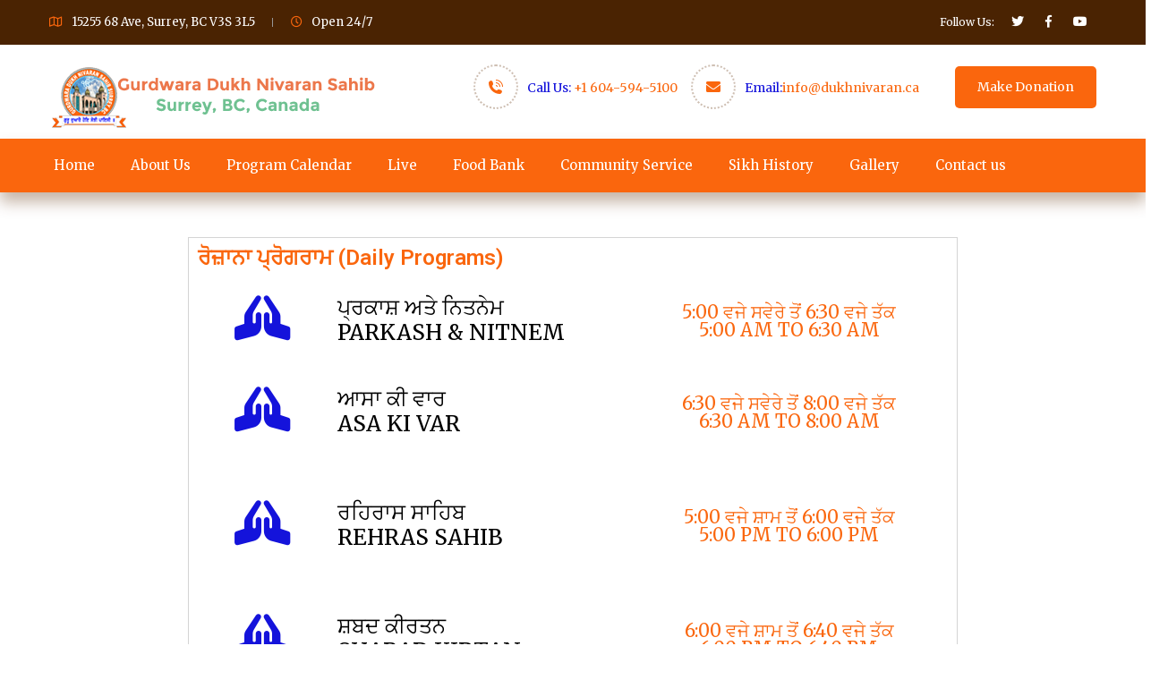

--- FILE ---
content_type: text/html; charset=UTF-8
request_url: https://dukhnivaran.ca/program-calendar/?id=367645100&ajaxCalendar=1&mo=7&yr=2024
body_size: 19239
content:
<!DOCTYPE html>
<html lang="en-CA">
<head>
	<meta charset="UTF-8">
	<meta name="viewport" content="width=device-width, initial-scale=1, shrink-to-fit=no">
	<link rel="profile" href="http://gmpg.org/xfn/11">
	
	<meta name='robots' content='index, follow, max-image-preview:large, max-snippet:-1, max-video-preview:-1' />
	<style>img:is([sizes="auto" i], [sizes^="auto," i]) { contain-intrinsic-size: 3000px 1500px }</style>
	
	<!-- This site is optimized with the Yoast SEO plugin v25.9 - https://yoast.com/wordpress/plugins/seo/ -->
	<title>Program Calendar - Dukh Nivaran Sahib</title>
	<link rel="canonical" href="https://dukhnivaran.ca/program-calendar/" />
	<meta property="og:locale" content="en_US" />
	<meta property="og:type" content="article" />
	<meta property="og:title" content="Program Calendar - Dukh Nivaran Sahib" />
	<meta property="og:description" content="ਰੋਜ਼ਾਨਾ ਪ੍ਰੋਗਰਾਮ (Daily Programs) ਪ੍ਰਕਾਸ਼ ਅਤੇ ਨਿਤਨੇਮ PARKASH &amp; NITNEM 5:00 ਵਜੇ ਸਵੇਰੇ ਤੋਂ 6:30 ਵਜੇ ਤੱਕ 5:00 AM TO 6:30 AM ਆਸਾ ਕੀ ਵਾਰ ASA KI VAR 6:30 ਵਜੇ ਸਵੇਰੇ ਤੋਂ 8:00 ਵਜੇ ਤੱਕ 6:30 AM TO 8:00 AM ਰਹਿਰਾਸ ਸਾਹਿਬ REHRAS SAHIB 5:00 ਵਜੇ ਸ਼ਾਮ ਤੋਂ 6:00 ਵਜੇ ਤੱਕ 5:00 PM TO 6:00 PM ਸ਼ਬਦ ਕੀਰਤਨ SHABAD KIRTAN 6:00 ਵਜੇ ਸ਼ਾਮ ਤੋਂ 6:40 ਵਜੇ ਤੱਕ 6:00 PM TO 6:40 PM ਕਥਾ KATHA 6:40 ਵਜੇ ਸਵੇਰੇ ਤੋਂ 7:20 ਵਜੇ ਸ਼ਾਮ ਤੱਕ 6:40 AM TO 7:20 PM ਢਾਡੀ/ਸ਼ਬਦ ਕੀਰਤਨ DHADI/ SHABAD KIRTAN 7:30 ਵਜੇ ਸ਼ਾਮ ਤੋਂ 8:15 ਵਜੇ ਤੱਕ 7:30 PM TO 8:15 PM" />
	<meta property="og:url" content="https://dukhnivaran.ca/program-calendar/" />
	<meta property="og:site_name" content="Dukh Nivaran Sahib" />
	<meta property="article:modified_time" content="2025-10-15T21:27:17+00:00" />
	<meta name="twitter:card" content="summary_large_image" />
	<meta name="twitter:label1" content="Est. reading time" />
	<meta name="twitter:data1" content="1 minute" />
	<script type="application/ld+json" class="yoast-schema-graph">{"@context":"https://schema.org","@graph":[{"@type":"WebPage","@id":"https://dukhnivaran.ca/program-calendar/","url":"https://dukhnivaran.ca/program-calendar/","name":"Program Calendar - Dukh Nivaran Sahib","isPartOf":{"@id":"https://dukhnivaran.ca/#website"},"datePublished":"2023-08-09T18:57:05+00:00","dateModified":"2025-10-15T21:27:17+00:00","breadcrumb":{"@id":"https://dukhnivaran.ca/program-calendar/#breadcrumb"},"inLanguage":"en-CA","potentialAction":[{"@type":"ReadAction","target":["https://dukhnivaran.ca/program-calendar/"]}]},{"@type":"BreadcrumbList","@id":"https://dukhnivaran.ca/program-calendar/#breadcrumb","itemListElement":[{"@type":"ListItem","position":1,"name":"Home","item":"https://dukhnivaran.ca/"},{"@type":"ListItem","position":2,"name":"Program Calendar"}]},{"@type":"WebSite","@id":"https://dukhnivaran.ca/#website","url":"https://dukhnivaran.ca/","name":"Dukh Nivaran Sahib","description":"","potentialAction":[{"@type":"SearchAction","target":{"@type":"EntryPoint","urlTemplate":"https://dukhnivaran.ca/?s={search_term_string}"},"query-input":{"@type":"PropertyValueSpecification","valueRequired":true,"valueName":"search_term_string"}}],"inLanguage":"en-CA"}]}</script>
	<!-- / Yoast SEO plugin. -->


<link rel='dns-prefetch' href='//fonts.googleapis.com' />
<link rel='preconnect' href='https://fonts.gstatic.com' crossorigin />
<link rel="alternate" type="application/rss+xml" title="Dukh Nivaran Sahib &raquo; Feed" href="https://dukhnivaran.ca/feed/" />
<link rel="alternate" type="application/rss+xml" title="Dukh Nivaran Sahib &raquo; Comments Feed" href="https://dukhnivaran.ca/comments/feed/" />
<script type="text/javascript">
/* <![CDATA[ */
window._wpemojiSettings = {"baseUrl":"https:\/\/s.w.org\/images\/core\/emoji\/16.0.1\/72x72\/","ext":".png","svgUrl":"https:\/\/s.w.org\/images\/core\/emoji\/16.0.1\/svg\/","svgExt":".svg","source":{"concatemoji":"https:\/\/dukhnivaran.ca\/wp-includes\/js\/wp-emoji-release.min.js?ver=6.8.2"}};
/*! This file is auto-generated */
!function(s,n){var o,i,e;function c(e){try{var t={supportTests:e,timestamp:(new Date).valueOf()};sessionStorage.setItem(o,JSON.stringify(t))}catch(e){}}function p(e,t,n){e.clearRect(0,0,e.canvas.width,e.canvas.height),e.fillText(t,0,0);var t=new Uint32Array(e.getImageData(0,0,e.canvas.width,e.canvas.height).data),a=(e.clearRect(0,0,e.canvas.width,e.canvas.height),e.fillText(n,0,0),new Uint32Array(e.getImageData(0,0,e.canvas.width,e.canvas.height).data));return t.every(function(e,t){return e===a[t]})}function u(e,t){e.clearRect(0,0,e.canvas.width,e.canvas.height),e.fillText(t,0,0);for(var n=e.getImageData(16,16,1,1),a=0;a<n.data.length;a++)if(0!==n.data[a])return!1;return!0}function f(e,t,n,a){switch(t){case"flag":return n(e,"\ud83c\udff3\ufe0f\u200d\u26a7\ufe0f","\ud83c\udff3\ufe0f\u200b\u26a7\ufe0f")?!1:!n(e,"\ud83c\udde8\ud83c\uddf6","\ud83c\udde8\u200b\ud83c\uddf6")&&!n(e,"\ud83c\udff4\udb40\udc67\udb40\udc62\udb40\udc65\udb40\udc6e\udb40\udc67\udb40\udc7f","\ud83c\udff4\u200b\udb40\udc67\u200b\udb40\udc62\u200b\udb40\udc65\u200b\udb40\udc6e\u200b\udb40\udc67\u200b\udb40\udc7f");case"emoji":return!a(e,"\ud83e\udedf")}return!1}function g(e,t,n,a){var r="undefined"!=typeof WorkerGlobalScope&&self instanceof WorkerGlobalScope?new OffscreenCanvas(300,150):s.createElement("canvas"),o=r.getContext("2d",{willReadFrequently:!0}),i=(o.textBaseline="top",o.font="600 32px Arial",{});return e.forEach(function(e){i[e]=t(o,e,n,a)}),i}function t(e){var t=s.createElement("script");t.src=e,t.defer=!0,s.head.appendChild(t)}"undefined"!=typeof Promise&&(o="wpEmojiSettingsSupports",i=["flag","emoji"],n.supports={everything:!0,everythingExceptFlag:!0},e=new Promise(function(e){s.addEventListener("DOMContentLoaded",e,{once:!0})}),new Promise(function(t){var n=function(){try{var e=JSON.parse(sessionStorage.getItem(o));if("object"==typeof e&&"number"==typeof e.timestamp&&(new Date).valueOf()<e.timestamp+604800&&"object"==typeof e.supportTests)return e.supportTests}catch(e){}return null}();if(!n){if("undefined"!=typeof Worker&&"undefined"!=typeof OffscreenCanvas&&"undefined"!=typeof URL&&URL.createObjectURL&&"undefined"!=typeof Blob)try{var e="postMessage("+g.toString()+"("+[JSON.stringify(i),f.toString(),p.toString(),u.toString()].join(",")+"));",a=new Blob([e],{type:"text/javascript"}),r=new Worker(URL.createObjectURL(a),{name:"wpTestEmojiSupports"});return void(r.onmessage=function(e){c(n=e.data),r.terminate(),t(n)})}catch(e){}c(n=g(i,f,p,u))}t(n)}).then(function(e){for(var t in e)n.supports[t]=e[t],n.supports.everything=n.supports.everything&&n.supports[t],"flag"!==t&&(n.supports.everythingExceptFlag=n.supports.everythingExceptFlag&&n.supports[t]);n.supports.everythingExceptFlag=n.supports.everythingExceptFlag&&!n.supports.flag,n.DOMReady=!1,n.readyCallback=function(){n.DOMReady=!0}}).then(function(){return e}).then(function(){var e;n.supports.everything||(n.readyCallback(),(e=n.source||{}).concatemoji?t(e.concatemoji):e.wpemoji&&e.twemoji&&(t(e.twemoji),t(e.wpemoji)))}))}((window,document),window._wpemojiSettings);
/* ]]> */
</script>
<link rel='stylesheet' id='charitable-elementor-editor-css' href='https://dukhnivaran.ca/wp-content/plugins/charitable/assets//css/elementor/charitable-elementor-editor.css?ver=1.8.7.4' type='text/css' media='all' />
<style id='wp-emoji-styles-inline-css' type='text/css'>

	img.wp-smiley, img.emoji {
		display: inline !important;
		border: none !important;
		box-shadow: none !important;
		height: 1em !important;
		width: 1em !important;
		margin: 0 0.07em !important;
		vertical-align: -0.1em !important;
		background: none !important;
		padding: 0 !important;
	}
</style>
<style id='classic-theme-styles-inline-css' type='text/css'>
/*! This file is auto-generated */
.wp-block-button__link{color:#fff;background-color:#32373c;border-radius:9999px;box-shadow:none;text-decoration:none;padding:calc(.667em + 2px) calc(1.333em + 2px);font-size:1.125em}.wp-block-file__button{background:#32373c;color:#fff;text-decoration:none}
</style>
<style id='create-block-campaignblock-style-inline-css' type='text/css'>
/*!***************************************************************************************************************************************************************************************************************************************!*\
  !*** css ./node_modules/css-loader/dist/cjs.js??ruleSet[1].rules[4].use[1]!./node_modules/postcss-loader/dist/cjs.js??ruleSet[1].rules[4].use[2]!./node_modules/sass-loader/dist/cjs.js??ruleSet[1].rules[4].use[3]!./src/style.scss ***!
  \***************************************************************************************************************************************************************************************************************************************/
/**
 * The following styles get applied both on the front of your site
 * and in the editor.
 *
 * Replace them with your own styles or remove the file completely.
 */
.wp-block-create-block-campaignblock {
  background-color: white;
  padding: 20px;
  text-align: center;
}

.wp-block-create-block-campaignblock .charitable-logo {
  margin-left: auto;
  margin-right: auto;
  display: table;
}

/*# sourceMappingURL=style-index.css.map*/
</style>
<style id='charitable-campaigns-block-style-inline-css' type='text/css'>
/*!***************************************************************************************************************************************************************************************************************************************!*\
  !*** css ./node_modules/css-loader/dist/cjs.js??ruleSet[1].rules[4].use[1]!./node_modules/postcss-loader/dist/cjs.js??ruleSet[1].rules[4].use[2]!./node_modules/sass-loader/dist/cjs.js??ruleSet[1].rules[4].use[3]!./src/style.scss ***!
  \***************************************************************************************************************************************************************************************************************************************/
/**
 * The following styles get applied both on the front of your site
 * and in the editor.
 *
 * Replace them with your own styles or remove the file completely.
 */
 .wp-block-charitable-campaigns-block {
  background-color: white;
  padding: 20px;
  text-align: center;
}
.wp-block-charitable-campaigns-block h5 {
  margin: 0 auto;
  margin-top: 0 !important;
  margin-bottom: 0px !important;
}
.wp-block-charitable-campaigns-block p {
  font-size: 11px;
  line-height: 16px;
  text-align: center;
  font-weight: 400;
  font-family: "Inter var", -apple-system, BlinkMacSystemFont, "Helvetica Neue", Helvetica, sans-serif !important;
}
.wp-block-charitable-campaigns-block .charitable-logo {
  margin-left: auto;
  margin-right: auto;
  display: table;
}
/*# sourceMappingURL=style-index.css.map*/
</style>
<style id='charitable-donations-block-style-inline-css' type='text/css'>
/*!***************************************************************************************************************************************************************************************************************************************!*\
  !*** css ./node_modules/css-loader/dist/cjs.js??ruleSet[1].rules[4].use[1]!./node_modules/postcss-loader/dist/cjs.js??ruleSet[1].rules[4].use[2]!./node_modules/sass-loader/dist/cjs.js??ruleSet[1].rules[4].use[3]!./src/style.scss ***!
  \***************************************************************************************************************************************************************************************************************************************/
/**
 * The following styles get applied both on the front of your site
 * and in the editor.
 *
 * Replace them with your own styles or remove the file completely.
 */
 .wp-block-charitable-donations-block {
  background-color: white;
  padding: 20px;
  text-align: center;
}
.wp-block-charitable-donations-block h5 {
  margin: 0 auto;
  margin-top: 0 !important;
  margin-bottom: 0px !important;
}
.wp-block-charitable-donations-block p {
  font-size: 11px;
  line-height: 16px;
  text-align: center;
  font-weight: 400;
  font-family: "Inter var", -apple-system, BlinkMacSystemFont, "Helvetica Neue", Helvetica, sans-serif !important;
}
.wp-block-charitable-donations-block .charitable-logo {
  margin-left: auto;
  margin-right: auto;
  display: table;
}
/*# sourceMappingURL=style-index.css.map*/
</style>
<style id='charitable-donors-block-style-inline-css' type='text/css'>
/*!***************************************************************************************************************************************************************************************************************************************!*\
  !*** css ./node_modules/css-loader/dist/cjs.js??ruleSet[1].rules[4].use[1]!./node_modules/postcss-loader/dist/cjs.js??ruleSet[1].rules[4].use[2]!./node_modules/sass-loader/dist/cjs.js??ruleSet[1].rules[4].use[3]!./src/style.scss ***!
  \***************************************************************************************************************************************************************************************************************************************/
/**
 * The following styles get applied both on the front of your site
 * and in the editor.
 *
 * Replace them with your own styles or remove the file completely.
 */
.wp-block-charitable-donors-block {
  background-color: white;
  padding: 20px;
  text-align: center;
}

.wp-block-charitable-donors-block h5 {
  margin: 0 auto;
  margin-top: 0 !important;
  margin-bottom: 0px !important;
}

.wp-block-charitable-donors-block p {
  font-size: 11px;
  line-height: 16px;
  text-align: center;
  font-weight: 400;
  font-family: "Inter var", -apple-system, BlinkMacSystemFont, "Helvetica Neue", Helvetica, sans-serif !important;
}

.wp-block-charitable-donors-block .charitable-logo {
  margin-left: auto;
  margin-right: auto;
  display: table;
}

/*# sourceMappingURL=style-index.css.map*/
</style>
<style id='charitable-donation-button-style-inline-css' type='text/css'>
/*!***************************************************************************************************************************************************************************************************************************************!*\
  !*** css ./node_modules/css-loader/dist/cjs.js??ruleSet[1].rules[4].use[1]!./node_modules/postcss-loader/dist/cjs.js??ruleSet[1].rules[4].use[2]!./node_modules/sass-loader/dist/cjs.js??ruleSet[1].rules[4].use[3]!./src/style.scss ***!
  \***************************************************************************************************************************************************************************************************************************************/
/**
 * The following styles get applied both on the front of your site
 * and in the editor.
 *
 * Replace them with your own styles or remove the file completely.
 */
 .wp-block-charitable-donation-button {
  background-color: white;
  padding: 20px;
  text-align: center;
}
.wp-block-charitable-donation-button h5 {
  margin: 0 auto;
  margin-top: 0 !important;
  margin-bottom: 0px !important;
}
.wp-block-charitable-donation-button p {
  font-size: 11px;
  line-height: 16px;
  text-align: center;
  font-weight: 400;
  font-family: "Inter var", -apple-system, BlinkMacSystemFont, "Helvetica Neue", Helvetica, sans-serif !important;
}
.wp-block-charitable-donation-button .charitable-logo {
  margin-left: auto;
  margin-right: auto;
  display: table;
}

/*# sourceMappingURL=style-index.css.map*/
</style>
<style id='charitable-campaign-progress-bar-style-inline-css' type='text/css'>
/*!***************************************************************************************************************************************************************************************************************************************!*\
  !*** css ./node_modules/css-loader/dist/cjs.js??ruleSet[1].rules[4].use[1]!./node_modules/postcss-loader/dist/cjs.js??ruleSet[1].rules[4].use[2]!./node_modules/sass-loader/dist/cjs.js??ruleSet[1].rules[4].use[3]!./src/style.scss ***!
  \***************************************************************************************************************************************************************************************************************************************/
/**
 * The following styles get applied both on the front of your site
 * and in the editor.
 *
 * Replace them with your own styles or remove the file completely.
 */
.wp-block-charitable-campaign-progress-bar {
  background-color: white;
  padding: 20px;
  text-align: center;
}

.wp-block-charitable-campaign-progress-bar h5 {
  margin: 0 auto;
  margin-top: 0 !important;
  margin-bottom: 0px !important;
}

.wp-block-charitable-campaign-progress-bar p {
  font-size: 11px;
  line-height: 16px;
  text-align: center;
  font-weight: 400;
  font-family: "Inter var", -apple-system, BlinkMacSystemFont, "Helvetica Neue", Helvetica, sans-serif !important;
}

.wp-block-charitable-campaign-progress-bar .charitable-logo {
  margin-left: auto;
  margin-right: auto;
  display: table;
}

/*# sourceMappingURL=style-index.css.map*/
</style>
<style id='charitable-campaign-stats-style-inline-css' type='text/css'>
/*!***************************************************************************************************************************************************************************************************************************************!*\
  !*** css ./node_modules/css-loader/dist/cjs.js??ruleSet[1].rules[4].use[1]!./node_modules/postcss-loader/dist/cjs.js??ruleSet[1].rules[4].use[2]!./node_modules/sass-loader/dist/cjs.js??ruleSet[1].rules[4].use[3]!./src/style.scss ***!
  \***************************************************************************************************************************************************************************************************************************************/
/**
 * The following styles get applied both on the front of your site
 * and in the editor.
 *
 * Replace them with your own styles or remove the file completely.
 */
.wp-block-charitable-campaign-stats {
  background-color: white;
  padding: 20px;
  text-align: center;
}

.wp-block-charitable-campaign-stats h5 {
  margin: 0 auto;
  margin-top: 0 !important;
  margin-bottom: 0px !important;
}

.wp-block-charitable-campaign-stats p {
  font-size: 11px;
  line-height: 16px;
  text-align: center;
  font-weight: 400;
  font-family: "Inter var", -apple-system, BlinkMacSystemFont, "Helvetica Neue", Helvetica, sans-serif !important;
}

.wp-block-charitable-campaign-stats .charitable-logo {
  margin-left: auto;
  margin-right: auto;
  display: table;
}

/*# sourceMappingURL=style-index.css.map*/
</style>
<style id='charitable-my-donations-style-inline-css' type='text/css'>
/*!***************************************************************************************************************************************************************************************************************************************!*\
  !*** css ./node_modules/css-loader/dist/cjs.js??ruleSet[1].rules[4].use[1]!./node_modules/postcss-loader/dist/cjs.js??ruleSet[1].rules[4].use[2]!./node_modules/sass-loader/dist/cjs.js??ruleSet[1].rules[4].use[3]!./src/style.scss ***!
  \***************************************************************************************************************************************************************************************************************************************/
/**
 * The following styles get applied both on the front of your site
 * and in the editor.
 *
 * Replace them with your own styles or remove the file completely.
 */
.wp-block-charitable-my-donations {
  background-color: white;
  padding: 20px;
  text-align: center;
}

.wp-block-charitable-my-donations h5 {
  margin: 0 auto;
  margin-top: 0 !important;
  margin-bottom: 0px !important;
}

.wp-block-charitable-my-donations p {
  font-size: 11px;
  line-height: 16px;
  text-align: center;
  font-weight: 400;
  font-family: "Inter var", -apple-system, BlinkMacSystemFont, "Helvetica Neue", Helvetica, sans-serif !important;
}

.wp-block-charitable-my-donations .charitable-logo {
  margin-left: auto;
  margin-right: auto;
  display: table;
}

/*# sourceMappingURL=style-index.css.map*/
</style>
<style id='global-styles-inline-css' type='text/css'>
:root{--wp--preset--aspect-ratio--square: 1;--wp--preset--aspect-ratio--4-3: 4/3;--wp--preset--aspect-ratio--3-4: 3/4;--wp--preset--aspect-ratio--3-2: 3/2;--wp--preset--aspect-ratio--2-3: 2/3;--wp--preset--aspect-ratio--16-9: 16/9;--wp--preset--aspect-ratio--9-16: 9/16;--wp--preset--color--black: #000000;--wp--preset--color--cyan-bluish-gray: #abb8c3;--wp--preset--color--white: #ffffff;--wp--preset--color--pale-pink: #f78da7;--wp--preset--color--vivid-red: #cf2e2e;--wp--preset--color--luminous-vivid-orange: #ff6900;--wp--preset--color--luminous-vivid-amber: #fcb900;--wp--preset--color--light-green-cyan: #7bdcb5;--wp--preset--color--vivid-green-cyan: #00d084;--wp--preset--color--pale-cyan-blue: #8ed1fc;--wp--preset--color--vivid-cyan-blue: #0693e3;--wp--preset--color--vivid-purple: #9b51e0;--wp--preset--gradient--vivid-cyan-blue-to-vivid-purple: linear-gradient(135deg,rgba(6,147,227,1) 0%,rgb(155,81,224) 100%);--wp--preset--gradient--light-green-cyan-to-vivid-green-cyan: linear-gradient(135deg,rgb(122,220,180) 0%,rgb(0,208,130) 100%);--wp--preset--gradient--luminous-vivid-amber-to-luminous-vivid-orange: linear-gradient(135deg,rgba(252,185,0,1) 0%,rgba(255,105,0,1) 100%);--wp--preset--gradient--luminous-vivid-orange-to-vivid-red: linear-gradient(135deg,rgba(255,105,0,1) 0%,rgb(207,46,46) 100%);--wp--preset--gradient--very-light-gray-to-cyan-bluish-gray: linear-gradient(135deg,rgb(238,238,238) 0%,rgb(169,184,195) 100%);--wp--preset--gradient--cool-to-warm-spectrum: linear-gradient(135deg,rgb(74,234,220) 0%,rgb(151,120,209) 20%,rgb(207,42,186) 40%,rgb(238,44,130) 60%,rgb(251,105,98) 80%,rgb(254,248,76) 100%);--wp--preset--gradient--blush-light-purple: linear-gradient(135deg,rgb(255,206,236) 0%,rgb(152,150,240) 100%);--wp--preset--gradient--blush-bordeaux: linear-gradient(135deg,rgb(254,205,165) 0%,rgb(254,45,45) 50%,rgb(107,0,62) 100%);--wp--preset--gradient--luminous-dusk: linear-gradient(135deg,rgb(255,203,112) 0%,rgb(199,81,192) 50%,rgb(65,88,208) 100%);--wp--preset--gradient--pale-ocean: linear-gradient(135deg,rgb(255,245,203) 0%,rgb(182,227,212) 50%,rgb(51,167,181) 100%);--wp--preset--gradient--electric-grass: linear-gradient(135deg,rgb(202,248,128) 0%,rgb(113,206,126) 100%);--wp--preset--gradient--midnight: linear-gradient(135deg,rgb(2,3,129) 0%,rgb(40,116,252) 100%);--wp--preset--font-size--small: 13px;--wp--preset--font-size--medium: 20px;--wp--preset--font-size--large: 36px;--wp--preset--font-size--x-large: 42px;--wp--preset--spacing--20: 0.44rem;--wp--preset--spacing--30: 0.67rem;--wp--preset--spacing--40: 1rem;--wp--preset--spacing--50: 1.5rem;--wp--preset--spacing--60: 2.25rem;--wp--preset--spacing--70: 3.38rem;--wp--preset--spacing--80: 5.06rem;--wp--preset--shadow--natural: 6px 6px 9px rgba(0, 0, 0, 0.2);--wp--preset--shadow--deep: 12px 12px 50px rgba(0, 0, 0, 0.4);--wp--preset--shadow--sharp: 6px 6px 0px rgba(0, 0, 0, 0.2);--wp--preset--shadow--outlined: 6px 6px 0px -3px rgba(255, 255, 255, 1), 6px 6px rgba(0, 0, 0, 1);--wp--preset--shadow--crisp: 6px 6px 0px rgba(0, 0, 0, 1);}:where(.is-layout-flex){gap: 0.5em;}:where(.is-layout-grid){gap: 0.5em;}body .is-layout-flex{display: flex;}.is-layout-flex{flex-wrap: wrap;align-items: center;}.is-layout-flex > :is(*, div){margin: 0;}body .is-layout-grid{display: grid;}.is-layout-grid > :is(*, div){margin: 0;}:where(.wp-block-columns.is-layout-flex){gap: 2em;}:where(.wp-block-columns.is-layout-grid){gap: 2em;}:where(.wp-block-post-template.is-layout-flex){gap: 1.25em;}:where(.wp-block-post-template.is-layout-grid){gap: 1.25em;}.has-black-color{color: var(--wp--preset--color--black) !important;}.has-cyan-bluish-gray-color{color: var(--wp--preset--color--cyan-bluish-gray) !important;}.has-white-color{color: var(--wp--preset--color--white) !important;}.has-pale-pink-color{color: var(--wp--preset--color--pale-pink) !important;}.has-vivid-red-color{color: var(--wp--preset--color--vivid-red) !important;}.has-luminous-vivid-orange-color{color: var(--wp--preset--color--luminous-vivid-orange) !important;}.has-luminous-vivid-amber-color{color: var(--wp--preset--color--luminous-vivid-amber) !important;}.has-light-green-cyan-color{color: var(--wp--preset--color--light-green-cyan) !important;}.has-vivid-green-cyan-color{color: var(--wp--preset--color--vivid-green-cyan) !important;}.has-pale-cyan-blue-color{color: var(--wp--preset--color--pale-cyan-blue) !important;}.has-vivid-cyan-blue-color{color: var(--wp--preset--color--vivid-cyan-blue) !important;}.has-vivid-purple-color{color: var(--wp--preset--color--vivid-purple) !important;}.has-black-background-color{background-color: var(--wp--preset--color--black) !important;}.has-cyan-bluish-gray-background-color{background-color: var(--wp--preset--color--cyan-bluish-gray) !important;}.has-white-background-color{background-color: var(--wp--preset--color--white) !important;}.has-pale-pink-background-color{background-color: var(--wp--preset--color--pale-pink) !important;}.has-vivid-red-background-color{background-color: var(--wp--preset--color--vivid-red) !important;}.has-luminous-vivid-orange-background-color{background-color: var(--wp--preset--color--luminous-vivid-orange) !important;}.has-luminous-vivid-amber-background-color{background-color: var(--wp--preset--color--luminous-vivid-amber) !important;}.has-light-green-cyan-background-color{background-color: var(--wp--preset--color--light-green-cyan) !important;}.has-vivid-green-cyan-background-color{background-color: var(--wp--preset--color--vivid-green-cyan) !important;}.has-pale-cyan-blue-background-color{background-color: var(--wp--preset--color--pale-cyan-blue) !important;}.has-vivid-cyan-blue-background-color{background-color: var(--wp--preset--color--vivid-cyan-blue) !important;}.has-vivid-purple-background-color{background-color: var(--wp--preset--color--vivid-purple) !important;}.has-black-border-color{border-color: var(--wp--preset--color--black) !important;}.has-cyan-bluish-gray-border-color{border-color: var(--wp--preset--color--cyan-bluish-gray) !important;}.has-white-border-color{border-color: var(--wp--preset--color--white) !important;}.has-pale-pink-border-color{border-color: var(--wp--preset--color--pale-pink) !important;}.has-vivid-red-border-color{border-color: var(--wp--preset--color--vivid-red) !important;}.has-luminous-vivid-orange-border-color{border-color: var(--wp--preset--color--luminous-vivid-orange) !important;}.has-luminous-vivid-amber-border-color{border-color: var(--wp--preset--color--luminous-vivid-amber) !important;}.has-light-green-cyan-border-color{border-color: var(--wp--preset--color--light-green-cyan) !important;}.has-vivid-green-cyan-border-color{border-color: var(--wp--preset--color--vivid-green-cyan) !important;}.has-pale-cyan-blue-border-color{border-color: var(--wp--preset--color--pale-cyan-blue) !important;}.has-vivid-cyan-blue-border-color{border-color: var(--wp--preset--color--vivid-cyan-blue) !important;}.has-vivid-purple-border-color{border-color: var(--wp--preset--color--vivid-purple) !important;}.has-vivid-cyan-blue-to-vivid-purple-gradient-background{background: var(--wp--preset--gradient--vivid-cyan-blue-to-vivid-purple) !important;}.has-light-green-cyan-to-vivid-green-cyan-gradient-background{background: var(--wp--preset--gradient--light-green-cyan-to-vivid-green-cyan) !important;}.has-luminous-vivid-amber-to-luminous-vivid-orange-gradient-background{background: var(--wp--preset--gradient--luminous-vivid-amber-to-luminous-vivid-orange) !important;}.has-luminous-vivid-orange-to-vivid-red-gradient-background{background: var(--wp--preset--gradient--luminous-vivid-orange-to-vivid-red) !important;}.has-very-light-gray-to-cyan-bluish-gray-gradient-background{background: var(--wp--preset--gradient--very-light-gray-to-cyan-bluish-gray) !important;}.has-cool-to-warm-spectrum-gradient-background{background: var(--wp--preset--gradient--cool-to-warm-spectrum) !important;}.has-blush-light-purple-gradient-background{background: var(--wp--preset--gradient--blush-light-purple) !important;}.has-blush-bordeaux-gradient-background{background: var(--wp--preset--gradient--blush-bordeaux) !important;}.has-luminous-dusk-gradient-background{background: var(--wp--preset--gradient--luminous-dusk) !important;}.has-pale-ocean-gradient-background{background: var(--wp--preset--gradient--pale-ocean) !important;}.has-electric-grass-gradient-background{background: var(--wp--preset--gradient--electric-grass) !important;}.has-midnight-gradient-background{background: var(--wp--preset--gradient--midnight) !important;}.has-small-font-size{font-size: var(--wp--preset--font-size--small) !important;}.has-medium-font-size{font-size: var(--wp--preset--font-size--medium) !important;}.has-large-font-size{font-size: var(--wp--preset--font-size--large) !important;}.has-x-large-font-size{font-size: var(--wp--preset--font-size--x-large) !important;}
:where(.wp-block-post-template.is-layout-flex){gap: 1.25em;}:where(.wp-block-post-template.is-layout-grid){gap: 1.25em;}
:where(.wp-block-columns.is-layout-flex){gap: 2em;}:where(.wp-block-columns.is-layout-grid){gap: 2em;}
:root :where(.wp-block-pullquote){font-size: 1.5em;line-height: 1.6;}
</style>
<link rel='stylesheet' id='bradmax-player-css' href='https://dukhnivaran.ca/wp-content/plugins/bradmax-player/assets/css/style.css?ver=1.1.31' type='text/css' media='all' />
<link rel='stylesheet' id='contact-form-7-css' href='https://dukhnivaran.ca/wp-content/plugins/contact-form-7/includes/css/styles.css?ver=6.1.1' type='text/css' media='all' />
<link rel='stylesheet' id='events-manager-css' href='https://dukhnivaran.ca/wp-content/plugins/events-manager/includes/css/events-manager.min.css?ver=7.1.7' type='text/css' media='all' />
<style id='events-manager-inline-css' type='text/css'>
body .em { --font-family : inherit; --font-weight : inherit; --font-size : 1em; --line-height : inherit; }
</style>
<link rel='stylesheet' id='charitable-styles-css' href='https://dukhnivaran.ca/wp-content/plugins/charitable/assets/css/charitable.min.css?ver=1.8.7.4' type='text/css' media='all' />
<link rel='stylesheet' id='dashicons-css' href='https://dukhnivaran.ca/wp-includes/css/dashicons.min.css?ver=6.8.2' type='text/css' media='all' />
<link rel='stylesheet' id='bootstrap-css' href='https://dukhnivaran.ca/wp-content/themes/taqwa/assets/css/bootstrap.css?ver=6.8.2' type='text/css' media='all' />
<link rel='stylesheet' id='webfonts-css' href='https://dukhnivaran.ca/wp-content/themes/taqwa/assets/css/webfonts.css?ver=6.8.2' type='text/css' media='all' />
<link rel='stylesheet' id='taqwa-wp-developers-css' href='https://dukhnivaran.ca/wp-content/themes/taqwa/assets/css/themecss/wp-developer.css?ver=6.8.2' type='text/css' media='all' />
<link rel='stylesheet' id='fancybox-css' href='https://dukhnivaran.ca/wp-content/themes/taqwa/assets/css/themecss/fancybox.min.css?ver=6.8.2' type='text/css' media='all' />
<link rel='stylesheet' id='taqwa-ttstyles-css' href='https://dukhnivaran.ca/wp-content/themes/taqwa/assets/css/themecss/ttstyles.css?ver=6.8.2' type='text/css' media='all' />
<link rel='stylesheet' id='owl-carousel-css' href='https://dukhnivaran.ca/wp-content/themes/taqwa/assets/css/themecss/owl.carousel.min.css?ver=6.8.2' type='text/css' media='all' />
<link rel='stylesheet' id='taqwa-default-css' href='https://dukhnivaran.ca/wp-content/themes/taqwa/style.css?ver=6.8.2' type='text/css' media='all' />
<link rel='stylesheet' id='taqwa-responsive-css' href='https://dukhnivaran.ca/wp-content/themes/taqwa/assets/css/themecss/responsive.css?ver=6.8.2' type='text/css' media='all' />
<link rel='stylesheet' id='elementor-icons-css' href='https://dukhnivaran.ca/wp-content/plugins/elementor/assets/lib/eicons/css/elementor-icons.min.css?ver=5.44.0' type='text/css' media='all' />
<link rel='stylesheet' id='elementor-frontend-css' href='https://dukhnivaran.ca/wp-content/plugins/elementor/assets/css/frontend.min.css?ver=3.32.2' type='text/css' media='all' />
<link rel='stylesheet' id='elementor-post-8-css' href='https://dukhnivaran.ca/wp-content/uploads/elementor/css/post-8.css?ver=1766457407' type='text/css' media='all' />
<link rel='stylesheet' id='widget-heading-css' href='https://dukhnivaran.ca/wp-content/plugins/elementor/assets/css/widget-heading.min.css?ver=3.32.2' type='text/css' media='all' />
<link rel='stylesheet' id='elementor-post-4819-css' href='https://dukhnivaran.ca/wp-content/uploads/elementor/css/post-4819.css?ver=1766457421' type='text/css' media='all' />
<link rel="preload" as="style" href="https://fonts.googleapis.com/css?family=Merriweather:300,400,700,900,300italic,400italic,700italic,900italic&#038;display=swap&#038;ver=1762715899" /><link rel="stylesheet" href="https://fonts.googleapis.com/css?family=Merriweather:300,400,700,900,300italic,400italic,700italic,900italic&#038;display=swap&#038;ver=1762715899" media="print" onload="this.media='all'"><noscript><link rel="stylesheet" href="https://fonts.googleapis.com/css?family=Merriweather:300,400,700,900,300italic,400italic,700italic,900italic&#038;display=swap&#038;ver=1762715899" /></noscript><link rel='stylesheet' id='elementor-gf-roboto-css' href='https://fonts.googleapis.com/css?family=Roboto:100,100italic,200,200italic,300,300italic,400,400italic,500,500italic,600,600italic,700,700italic,800,800italic,900,900italic&#038;display=swap' type='text/css' media='all' />
<link rel='stylesheet' id='elementor-gf-robotoslab-css' href='https://fonts.googleapis.com/css?family=Roboto+Slab:100,100italic,200,200italic,300,300italic,400,400italic,500,500italic,600,600italic,700,700italic,800,800italic,900,900italic&#038;display=swap' type='text/css' media='all' />
<link rel='stylesheet' id='elementor-gf-merriweather-css' href='https://fonts.googleapis.com/css?family=Merriweather:100,100italic,200,200italic,300,300italic,400,400italic,500,500italic,600,600italic,700,700italic,800,800italic,900,900italic&#038;display=swap' type='text/css' media='all' />
<link rel='stylesheet' id='elementor-icons-shared-0-css' href='https://dukhnivaran.ca/wp-content/plugins/elementor/assets/lib/font-awesome/css/fontawesome.min.css?ver=5.15.3' type='text/css' media='all' />
<link rel='stylesheet' id='elementor-icons-fa-solid-css' href='https://dukhnivaran.ca/wp-content/plugins/elementor/assets/lib/font-awesome/css/solid.min.css?ver=5.15.3' type='text/css' media='all' />
<script type="text/javascript" src="https://dukhnivaran.ca/wp-content/plugins/charitable/assets/js/libraries/js-cookie.min.js?ver=2.1.4" id="js-cookie-js"></script>
<script type="text/javascript" id="charitable-sessions-js-extra">
/* <![CDATA[ */
var CHARITABLE_SESSION = {"ajaxurl":"https:\/\/dukhnivaran.ca\/wp-admin\/admin-ajax.php","id":"","cookie_name":"charitable_session","expiration":"86400","expiration_variant":"82800","secure":"","cookie_path":"\/","cookie_domain":"","generated_id":"4a743cb975a23a10f011a6a0134e7a50","disable_cookie":""};
/* ]]> */
</script>
<script type="text/javascript" src="https://dukhnivaran.ca/wp-content/plugins/charitable/assets/js/charitable-session.min.js?ver=1.8.7.4" id="charitable-sessions-js"></script>
<script type="text/javascript" src="https://dukhnivaran.ca/wp-includes/js/jquery/jquery.min.js?ver=3.7.1" id="jquery-core-js"></script>
<script type="text/javascript" src="https://dukhnivaran.ca/wp-includes/js/jquery/jquery-migrate.min.js?ver=3.4.1" id="jquery-migrate-js"></script>
<script type="text/javascript" src="https://dukhnivaran.ca/wp-content/plugins/bradmax-player/assets/js/default_player.js?ver=2.14.470" id="bradmax-player-js"></script>
<script type="text/javascript" src="https://dukhnivaran.ca/wp-includes/js/jquery/ui/core.min.js?ver=1.13.3" id="jquery-ui-core-js"></script>
<script type="text/javascript" src="https://dukhnivaran.ca/wp-includes/js/jquery/ui/mouse.min.js?ver=1.13.3" id="jquery-ui-mouse-js"></script>
<script type="text/javascript" src="https://dukhnivaran.ca/wp-includes/js/jquery/ui/sortable.min.js?ver=1.13.3" id="jquery-ui-sortable-js"></script>
<script type="text/javascript" src="https://dukhnivaran.ca/wp-includes/js/jquery/ui/datepicker.min.js?ver=1.13.3" id="jquery-ui-datepicker-js"></script>
<script type="text/javascript" id="jquery-ui-datepicker-js-after">
/* <![CDATA[ */
jQuery(function(jQuery){jQuery.datepicker.setDefaults({"closeText":"Close","currentText":"Today","monthNames":["January","February","March","April","May","June","July","August","September","October","November","December"],"monthNamesShort":["Jan","Feb","Mar","Apr","May","Jun","Jul","Aug","Sep","Oct","Nov","Dec"],"nextText":"Next","prevText":"Previous","dayNames":["Sunday","Monday","Tuesday","Wednesday","Thursday","Friday","Saturday"],"dayNamesShort":["Sun","Mon","Tue","Wed","Thu","Fri","Sat"],"dayNamesMin":["S","M","T","W","T","F","S"],"dateFormat":"d MM yy","firstDay":0,"isRTL":false});});
/* ]]> */
</script>
<script type="text/javascript" src="https://dukhnivaran.ca/wp-includes/js/jquery/ui/resizable.min.js?ver=1.13.3" id="jquery-ui-resizable-js"></script>
<script type="text/javascript" src="https://dukhnivaran.ca/wp-includes/js/jquery/ui/draggable.min.js?ver=1.13.3" id="jquery-ui-draggable-js"></script>
<script type="text/javascript" src="https://dukhnivaran.ca/wp-includes/js/jquery/ui/controlgroup.min.js?ver=1.13.3" id="jquery-ui-controlgroup-js"></script>
<script type="text/javascript" src="https://dukhnivaran.ca/wp-includes/js/jquery/ui/checkboxradio.min.js?ver=1.13.3" id="jquery-ui-checkboxradio-js"></script>
<script type="text/javascript" src="https://dukhnivaran.ca/wp-includes/js/jquery/ui/button.min.js?ver=1.13.3" id="jquery-ui-button-js"></script>
<script type="text/javascript" src="https://dukhnivaran.ca/wp-includes/js/jquery/ui/dialog.min.js?ver=1.13.3" id="jquery-ui-dialog-js"></script>
<script type="text/javascript" id="events-manager-js-extra">
/* <![CDATA[ */
var EM = {"ajaxurl":"https:\/\/dukhnivaran.ca\/wp-admin\/admin-ajax.php","locationajaxurl":"https:\/\/dukhnivaran.ca\/wp-admin\/admin-ajax.php?action=locations_search","firstDay":"0","locale":"en","dateFormat":"yy-mm-dd","ui_css":"https:\/\/dukhnivaran.ca\/wp-content\/plugins\/events-manager\/includes\/css\/jquery-ui\/build.min.css","show24hours":"0","is_ssl":"1","autocomplete_limit":"10","calendar":{"breakpoints":{"small":560,"medium":908,"large":false}},"phone":"","datepicker":{"format":"Y-m-d"},"search":{"breakpoints":{"small":650,"medium":850,"full":false}},"url":"https:\/\/dukhnivaran.ca\/wp-content\/plugins\/events-manager","assets":{"input.em-uploader":{"js":{"em-uploader":{"url":"https:\/\/dukhnivaran.ca\/wp-content\/plugins\/events-manager\/includes\/js\/em-uploader.js?v=7.1.7","event":"em_uploader_ready"}}},".em-recurrence-sets, .em-timezone":{"js":{"luxon":{"url":"luxon\/luxon.js?v=7.1.7","event":"em_luxon_ready"}}},".em-booking-form, #em-booking-form, .em-booking-recurring, .em-event-booking-form":{"js":{"em-bookings":{"url":"https:\/\/dukhnivaran.ca\/wp-content\/plugins\/events-manager\/includes\/js\/bookingsform.js?v=7.1.7","event":"em_booking_form_js_loaded"}}},"#em-opt-archetypes":{"js":{"archetypes":"https:\/\/dukhnivaran.ca\/wp-content\/plugins\/events-manager\/includes\/js\/admin-archetype-editor.js?v=7.1.7","archetypes_ms":"https:\/\/dukhnivaran.ca\/wp-content\/plugins\/events-manager\/includes\/js\/admin-archetypes.js?v=7.1.7","qs":"qs\/qs.js?v=7.1.7"}}},"cached":"","bookingInProgress":"Please wait while the booking is being submitted.","tickets_save":"Save Ticket","bookingajaxurl":"https:\/\/dukhnivaran.ca\/wp-admin\/admin-ajax.php","bookings_export_save":"Export Bookings","bookings_settings_save":"Save Settings","booking_delete":"Are you sure you want to delete?","booking_offset":"30","bookings":{"submit_button":{"text":{"default":"Send your booking","free":"Send your booking","payment":"Send your booking","processing":"Processing ..."}},"update_listener":""},"bb_full":"Sold Out","bb_book":"Book Now","bb_booking":"Booking...","bb_booked":"Booking Submitted","bb_error":"Booking Error. Try again?","bb_cancel":"Cancel","bb_canceling":"Cancelling...","bb_cancelled":"Cancelled","bb_cancel_error":"Cancellation Error. Try again?","txt_search":"Search","txt_searching":"Searching...","txt_loading":"Loading...","event_detach_warning":"Are you sure you want to detach this event? By doing so, this event will be independent of the recurring set of events.","delete_recurrence_warning":"Are you sure you want to delete all recurrences of this event? All events will be moved to trash.","disable_bookings_warning":"Are you sure you want to disable bookings? If you do this and save, you will lose all previous bookings. If you wish to prevent further bookings, reduce the number of spaces available to the amount of bookings you currently have","booking_warning_cancel":"Are you sure you want to cancel your booking?"};
/* ]]> */
</script>
<script type="text/javascript" src="https://dukhnivaran.ca/wp-content/plugins/events-manager/includes/js/events-manager.js?ver=7.1.7" id="events-manager-js"></script>
<link rel="https://api.w.org/" href="https://dukhnivaran.ca/wp-json/" /><link rel="alternate" title="JSON" type="application/json" href="https://dukhnivaran.ca/wp-json/wp/v2/pages/4819" /><link rel="EditURI" type="application/rsd+xml" title="RSD" href="https://dukhnivaran.ca/xmlrpc.php?rsd" />
<meta name="generator" content="WordPress 6.8.2" />
<link rel='shortlink' href='https://dukhnivaran.ca/?p=4819' />
<link rel="alternate" title="oEmbed (JSON)" type="application/json+oembed" href="https://dukhnivaran.ca/wp-json/oembed/1.0/embed?url=https%3A%2F%2Fdukhnivaran.ca%2Fprogram-calendar%2F" />
<link rel="alternate" title="oEmbed (XML)" type="text/xml+oembed" href="https://dukhnivaran.ca/wp-json/oembed/1.0/embed?url=https%3A%2F%2Fdukhnivaran.ca%2Fprogram-calendar%2F&#038;format=xml" />
<meta name="generator" content="Redux 4.5.7" /><!-- This site is embedding videos using the Videojs HTML5 Player plugin v1.1.13 - http://wphowto.net/videojs-html5-player-for-wordpress-757 --><style id="stylesheet">body{background:#FFFFFF;}.news_ticker_sec span{ background: #5D2B00}#triangle-right{ border-left: 25px solid #5D2B00}.theme-bg,
.theme-bg-layer:before,
nav > div > ul li > a:before,
nav > div > ul li > a:after,
.srch-cls-btn:hover,
.theme-btn.green-bg:before,
.theme-btn.green-bg:after,
.serv-bx:hover .srv-inf.green-bg,
.plr-bx > i:after,
.owl-carousel .owl-nav > button.owl-prev,
.owl-carousel .owl-nav > button.owl-next,
.dnt-lst > a:hover,
.dnt-lst > a:focus,
.team-bx:hover .team-inf,
.team-inf > span:before,
.serv-bx2:hover .serv-inf2,
.pagination > li:hover a, 
.pagination > li a:focus,
.pagination > li.active span,
.breadcrumb::before,
.event-thmb > span:before,
.event-thmb .countdown:before,
.event-detail-img > span:before,
.event-detail-img .countdown:before,
.event-detail-desc ul > li:before,
.member-expr-lst > li:before,
.rspn-mnu-btn:hover,
.rspn-scil > li a:hover,
.rspn-mnu-cls:hover,
.preloader,
.em-pagination .prev:hover, 
.em-pagination .next:hover,
.em-pagination .prev:focus, 
.em-pagination .next:focus,
.em-booking-login-form > input[type="submit"],		
.em-booking-buttons input[type="submit"],
.woocommerce ul.products li.product a, 
.woocommerce div.product form.cart .button, 
.woocommerce .cart .button, 
.woocommerce .cart input.button, 
#add_payment_method .wc-proceed-to-checkout a.checkout-button, 
.woocommerce-cart .wc-proceed-to-checkout a.checkout-button, 
.woocommerce-checkout .wc-proceed-to-checkout a.checkout-button, 
.woocommerce #respond input#submit.alt, 
.woocommerce a.button.alt, 
.woocommerce button.button.alt, 
.woocommerce input.button.alt, 
.woocommerce .woocommerce-error .button, 
.woocommerce .woocommerce-info .button, 
.woocommerce .woocommerce-message .button, 
.woocommerce-page .woocommerce-error .button, 
.woocommerce-page .woocommerce-info .button, 
.woocommerce-page .woocommerce-message .button, 
.woocommerce #respond input#submit, 
.woocommerce a.button, 
.woocommerce button.button, 
.woocommerce input.button,
.woocommerce a.remove,
.woocommerce-cart table.cart th,
.woocommerce span.onsale,
.social-share2 > a:hover,
.social-share2 > a:focus,
.tagcloud > a,
.widget table caption,
.post-password-form input[type="submit"],
.page-links > span, 
.page-links > a:hover,
.page-links > a:focus,
.widget.style2 > h5::before,
.lgn-rgstr-frm input[type="submit"],
.woocommerce nav.woocommerce-pagination ul li a:focus, 
.woocommerce nav.woocommerce-pagination ul li a:hover, 
.woocommerce nav.woocommerce-pagination ul li span.current, a.page-item.brd-rd5.active,
.post-password-form input[type="submit"],
.page > span.edit-link > a:hover,
.page > span.edit-link > a:focus,
.page + span.edit-link > a:hover,
.page + span.edit-link > a:focus,
.em-pagination a:hover, 
.em-pagination a:focus, 
.em-pagination span,
.tag-sticky-2 .post-bx .post-inf:before,
.calendar_wrap > table caption,
.calendar_wrap > table tbody td#today,
.wp-block-button .wp-block-button__link:hover,
.wp-block-button .wp-block-button__link:focus,
table#wp-calendar caption,
table#wp-calendar tbody td#today,
.wp-block-tag-cloud > a,
form.wp-block-search button,
body.woocommerce div.product .woocommerce-tabs ul.tabs li.active,
.pr-tm-lst .pr-tm-bx.spc-pr-tm,
.date-box, .plyr.v4 .player .volume .volume-btn, .featured-area-wrap .owl-carousel button.owl-dot.active
 {
			background-color:#FA660D !important; 
		}.pr-tm-wrp:before {
    background-image: linear-gradient(120deg, #FA660D, #1413DB) !important;
}.ramadan-times {
    background: linear-gradient(106deg, #FA660D, #FA660D 26%, #1413DB), linear-gradient(106deg, rgba(71, 229, 238, 0), #1413DB 28%, #1413DB 74%);
}.theme-clr,
nav > div > ul li:hover, 
nav > div > ul li:hover > a, 
nav > div > ul li a:focus,
nav > div > ul > li.menu-item-has-children:hover:after,
.scl1 > a:hover,
.scl1 > a:focus,
.tp-lnks > li a:hover,
.tp-lnks > li a:focus,
.srch-btn:hover,
.srch-btn:focus,
.header-search form > button:hover,
.header-search form > button:focus,
header.style1 nav > div > a.srch-btn:hover,
header.style1 nav > div > a.srch-btn:focus,
.abt-vdo > a:hover,
.abt-vdo > a:focus,
.prayer-timings > table tr:hover td,
.serv-bx:hover > i.green-clr,
.post-inf > h5 a:hover,
.post-inf > h5 a:focus,
.pst-mta > li a:hover,
.pst-mta > li a:focus,
.post-inf > a:hover,
.post-inf > a:focus,
.event-bx > h5 a:hover,
.event-bx > h5 a:focus,
.event-bx > a:hover,
.event-bx > a:focus,
.event-bx:hover > a:hover,
.event-bx:hover > a:focus,
.rcnt-inf > h6 a:hover,
.rcnt-inf > h6 a:focus,
.cpy-rgt > p a:hover,
.cpy-rgt > p a:focus,
.cnt-inf > li a:hover,
.cnt-inf > li a:focus,
.inf-lst > li a:hover,
.inf-lst > li a:focus,
ol.breadcrumb > li.breadcrumb-item.active,
.breadcrumb > li a:hover,
.breadcrumb > li a:focus,
.cause-inf > h5 a:hover,
.cause-inf > h5 a:focus,
.event-inf > h5 a:hover,
.event-inf > h5 a:focus,
.event-inf > a:hover,
.event-inf > a:focus,
.cnt-inf-lst > li a:hover,
.cnt-inf-lst > li a:focus,
.tch-dwn-btn > a:hover,
.tch-dwn-btn > a:focus,
.tch-thmb > a:hover,
.tch-thmb > a:focus,
.lst-cas > h6 a:hover,
.lst-cas > h6 a:focus,
.widget ul li > a:hover,
.widget ul li > a:focus,
.tag-clouds > a:hover,
.tag-clouds > a:focus,
.service-detail-nav > ul li:hover > a,
.service-detail-nav > ul li.active > a,
.service-detail-nav > ul li > a:focus,
.product-inf > h5 a:hover,
.product-inf > h5 a:focus,
.product-detail-tabs > ul li a.nav-link:hover,
.product-detail-tabs > ul li a.nav-link:focus,
.product-detail-tabs > ul li a.nav-link.active,
.rsnp-mnu ul > li > a:focus,
.rsnp-mnu ul > li:hover > a,
.rsnp-mnu ul > li.active > a,
.rspn-srch > button:hover,
.rsnp-mnu ul li.menu-item-has-children.active:before,
header.style1 .scl1 > a:hover,
header.style1 .scl1 > a:focus,
.rspn-cnt > span a:hover,
.rspn-cnt > span a:focus,
.widget > h5 + div > ul li:before,
.widget > h5 + div > ul li:hover > a,
.widget > h5 + div > ul li > a:focus,
.cont-frm a:hover,
.cont-frm a:focus,
.em-pagination a:hover,
.em-pagination a:focus,
.em-pagination span,
.woocommerce form .form-row label abbr,
.woocommerce form .form-row .required,
.woocommerce form .form-row.woocommerce-invalid label,
.woocommerce-info::before, 
.woocommerce-message::before,
.woocommerce-info a, 
.woocommerce-message a,
.woocommerce table.shop_table td.product-name a:hover,
.woocommerce table.shop_table td.product-name a:focus,
.woocommerce table.shop_table td.product-price,
.woocommerce table.shop_table td.product-subtotal,
.woocommerce .star-rating::before,
.woocommerce .star-rating span,
.woocommerce .star-rating + a,
form.cart + a.compare:hover,
form.cart + a.compare:focus,
.woocommerce div.product .woocommerce-tabs ul.tabs li.active a, 
.woocommerce div.product .woocommerce-tabs ul.tabs li a:hover,
.woocommerce div.product .woocommerce-tabs ul.tabs li a:focus,
.woocommerce-MyAccount-navigation > ul > li a:hover,
.woocommerce-MyAccount-navigation > ul > li a:focus,
.woocommerce-MyAccount-navigation > ul > li.is-active a,
.woocommerce-MyAccount-content p a,
.woocommerce-account .addresses .title .edit,
.widget table a,
table th a:hover,
table th a:focus,
p a,
dl a,
dd a,
.pagination .page-link.active,
.post-info > a,
.ltst-prd-inf > h6 a:hover,
.ltst-prd-inf > h6 a:focus,
.woocommerce ul.product_list_widget li a + del + ins,
.woocommerce ul.product_list_widget li:hover img + span.product-title,
.woocommerce ul.product_list_widget li a:focus img + span.product-title,
#cancel-comment-reply-link,
.woocommerce div.product form.cart .group_table td label a:hover,
.woocommerce div.product form.cart .group_table td label a:focus,
.ins,
.woocommerce div.product p.price, 
.woocommerce div.product span.price,
.woocommerce ul.products li.product .price,
.woocommerce div.product form.cart .group_table td.woocommerce-grouped-product-list-item__price > span,
h2 + table td a,
h2 + table th a,
div.sticky .post-bx .post-inf::before, 
div.category-sticky .post-bx .post-inf::before, 
div.tag-sticky-2 .post-bx .post-inf::before, 
.style1 nav > div ul ul li a:hover,
div.post-bx.lst .post-inf > a:hover,
div.post-bx.lst .post-inf > a:focus,
.widget > ul li span.rss-date, 
.widget > div > ul li span.rss-date,
.widget > ul li:before, 
.widget > div > ul li:before,
.wp-block-calendar table#wp-calendar tfoot a, 
.wp-block-calendar table#wp-calendar tbody a,
.blog-detail-desc > h2 + ul li a, .light_mode .pr-tm-bx > span,
.blog-detail-desc > h2 + ol li a, a:hover, .widget_recent_comments a:hover, .widget .srch-frm button i, body .pst-shr-tgs .tag-clouds a:hover, .woocommerce div.product .woocommerce-tabs ul.tabs li.active > a, .woocommerce div.product .woocommerce-tabs ul.tabs li > a:hover, .woocommerce div.product .woocommerce-tabs ul.tabs li > a:focus, .woocommerce .woocommerce-tabs ul.tabs li:hover .star-rating::before, .woocommerce .woocommerce-tabs ul.tabs li:hover .star-rating span, .woocommerce .woocommerce-tabs ul.tabs li.active .star-rating::before, .woocommerce .woocommerce-tabs ul.tabs li.active .star-rating span
		{
			color:#FA660D; 
		}.theme-brd-clr,
.dnt-lst > a:hover,
.dnt-lst > a:focus,
.abt-vdo.style2:before,
.serv-bx2:hover .serv-inf2,
.pagination > li:hover,
.pagination > li.active,
.product-detail-tabs > ul li a.nav-link:hover,
.product-detail-tabs > ul li a.nav-link:focus,
.product-detail-tabs > ul li a.nav-link.active,
.wp-block-button .wp-block-button__link:hover,
.wp-block-button .wp-block-button__link:focus,
li.pr-tm-bx 
		{
			border-color: #FA660D;
		}.testi-desc
		{
			border-top-color: #FA660D;
		}.green-bg,
.green-bg-layer:before, , .featured-area-wrap .owl-carousel button.owl-dot,
.theme-btn.theme-bg:before,
.theme-btn.theme-bg:after,
.serv-bx:hover .srv-inf.theme-bg,
.owl-carousel .owl-nav > button:hover,
.owl-carousel .owl-nav > button:focus, .widget.blue-bg2.style2,.lg-mnu-inr, .fea-prd-prc:before, .package-box.active:before, .rcnt-pst:before, 
.cont-frm .form-submit input:hover,
.cont-frm .form-submit input:focus,
.em-booking-login-form > input[type="submit"]:hover,		
.em-booking-buttons input[type="submit"]:hover,
.em-booking-login-form > input[type="submit"]:focus,
.em-booking-buttons input[type="submit"]:focus,
.cont-frm input.wpcf7-submit:hover,
.cont-frm input.wpcf7-submit:focus,
.woocommerce ul.products li.product a:hover, 
.woocommerce div.product form.cart .button:hover, 
.woocommerce .cart .button:hover, 
.woocommerce .cart input.button:hover, 
#add_payment_method .wc-proceed-to-checkout a.checkout-button:hover, 
.woocommerce-cart .wc-proceed-to-checkout a.checkout-button:hover, 
.woocommerce-checkout .wc-proceed-to-checkout a.checkout-button:hover, 
.woocommerce #respond input#submit.alt:hover, 
.woocommerce a.button.alt:hover, 
.woocommerce button.button.alt:hover, 
.woocommerce input.button.alt:hover, 
.woocommerce .woocommerce-error .button:hover, 
.woocommerce .woocommerce-info .button:hover, 
.woocommerce .woocommerce-message .button:hover, 
.woocommerce-page .woocommerce-error .button:hover, 
.woocommerce-page .woocommerce-info .button:hover, 
.woocommerce-page .woocommerce-message .button:hover, 
.woocommerce #respond input#submit:hover, 
.woocommerce a.button:hover, 
.woocommerce button.button:hover, 
.woocommerce input.button:hover,

.woocommerce ul.products li.product a:focus, 
.woocommerce div.product form.cart .button:focus, 
.woocommerce .cart .button:focus, 
.woocommerce .cart input.button:focus, 
#add_payment_method .wc-proceed-to-checkout a.checkout-button:focus, 
.woocommerce-cart .wc-proceed-to-checkout a.checkout-button:focus, 
.woocommerce-checkout .wc-proceed-to-checkout a.checkout-button:focus, 
.woocommerce #respond input#submit.alt:focus, 
.woocommerce a.button.alt:focus, 
.woocommerce button.button.alt:focus, 
.woocommerce input.button.alt:focus, 
.woocommerce .woocommerce-error .button:focus, 
.woocommerce .woocommerce-info .button:focus, 
.woocommerce .woocommerce-message .button:focus, 
.woocommerce-page .woocommerce-error .button:focus, 
.woocommerce-page .woocommerce-info .button:focus, 
.woocommerce-page .woocommerce-message .button:focus, 
.woocommerce #respond input#submit:focus, 
.woocommerce a.button:focus, 
.woocommerce button.button:focus, 
.woocommerce input.button:focus,
.woocommerce a.remove:hover, 
.woocommerce a.remove:focus,
.blue-bg,
.tagcloud > a:hover,
.tagcloud > a:focus,
.lg-mnu-sec,
.post-password-form input[type="submit"]:hover,
.post-password-form input[type="submit"]:focus,
.theme-bg .newsletter-form > button,
.theme-bg .newsletter-form form p:nth-last-of-type(1) input,
.lgn-rgstr-frm input[type="submit"]:hover,
.lgn-rgstr-frm input[type="submit"]:focus,
.wp-block-tag-cloud > a:hover,
.wp-block-tag-cloud > a:focus,
form.wp-block-search button:hover,
form.wp-block-search button:focus,
.wp-block-tag-cloud > a:hover,
.wp-block-tag-cloud > a:focus, header.style2 .topbar, .rspn-mnu-btn, .green-bg, .green-bg-layer:before, .theme-btn.theme-bg:before, .theme-btn.theme-bg:after, .serv-bx:hover .srv-inf.theme-bg, .owl-carousel .owl-nav > button:hover, .owl-carousel .owl-nav > button:focus, input.mailpoet_submit, footer .wpcf7 input[type="submit"]:hover, .dnt-lst a.brd-rd30.active, .single-product .btn-primary:hover, .btn-primary:hover, .namaz-drp .table thead > tr
		{
			background-color: #1413DB;
		}.green-clr,
.serv-bx:hover > i.theme-clr, .inf-lst li,
.serv-bx > h5 a:hover,
.serv-bx > h5 a:focus,
.error-page-inner > p a:hover,
.error-page-inner > p a:focus,
.woocommerce-MyAccount-content p a:hover, 
.woocommerce-MyAccount-content p a:focus,
.woocommerce-account .addresses .title .edit:hover,
.woocommerce-account .addresses .title .edit:focus, .menu-sec nav > div > ul > li > a:focus, .error-page-inner > h1, .error-page-inner > span, .green-clr, .serv-bx:hover > i.theme-clr, .serv-bx > h5 a:hover, .serv-bx > h5 a:focus, .error-page-inner > p a:hover, .error-page-inner > p a:focus, .style2 nav > div ul li:hover, .single-campaign .cause-detail-wrp .scl1 > a , .rspn-cnt .inf-lst > li i, .woocommerce button.button.alt:hover, 
.woocommerce-page button.button.alt:hover,
.woocommerce a.button.alt:hover, 
.woocommerce-page a.button.alt:hover, .menu-sec nav > div > ul > li:hover > a, .menu-sec nav > div > ul > li > a:focus,
.woocommerce a.button:hover, 
.woocommerce-page a.button:hover,
.woocommerce button.button:hover,
.woocommerce-page button.button:hover, .woocommerce div.product p.price, .woocommerce div.product span.price, .pr-tm-bx > span i
		{
			color: #1413DB !important;
		}.green-brd-clr
		{
			border-color: #1413DB;
		}</style><style id="charitable-highlight-colour-styles">.campaign-raised .amount,.campaign-figures .amount,.donors-count,.time-left,.charitable-form-field a:not(.button),.charitable-form-fields .charitable-fieldset a:not(.button),.charitable-notice,.charitable-notice .errors a {color:;}#charitable-donation-form .charitable-notice {border-color:;}.campaign-progress-bar .bar,.donate-button,.charitable-donation-form .donation-amount.selected,.charitable-donation-amount-form .donation-amount.selected { background-color:#f89d35; }.charitable-donation-form .donation-amount.selected,.charitable-donation-amount-form .donation-amount.selected,.charitable-notice,.charitable-drag-drop-images li:hover a.remove-image,.supports-drag-drop .charitable-drag-drop-dropzone.drag-over { border-color:#f89d35; }</style><meta name="generator" content="Elementor 3.32.2; features: additional_custom_breakpoints; settings: css_print_method-external, google_font-enabled, font_display-swap">
			<style>
				.e-con.e-parent:nth-of-type(n+4):not(.e-lazyloaded):not(.e-no-lazyload),
				.e-con.e-parent:nth-of-type(n+4):not(.e-lazyloaded):not(.e-no-lazyload) * {
					background-image: none !important;
				}
				@media screen and (max-height: 1024px) {
					.e-con.e-parent:nth-of-type(n+3):not(.e-lazyloaded):not(.e-no-lazyload),
					.e-con.e-parent:nth-of-type(n+3):not(.e-lazyloaded):not(.e-no-lazyload) * {
						background-image: none !important;
					}
				}
				@media screen and (max-height: 640px) {
					.e-con.e-parent:nth-of-type(n+2):not(.e-lazyloaded):not(.e-no-lazyload),
					.e-con.e-parent:nth-of-type(n+2):not(.e-lazyloaded):not(.e-no-lazyload) * {
						background-image: none !important;
					}
				}
			</style>
			<meta name="generator" content="Powered by Slider Revolution 6.6.4 - responsive, Mobile-Friendly Slider Plugin for WordPress with comfortable drag and drop interface." />
<link rel="icon" href="https://dukhnivaran.ca/wp-content/uploads/2023/01/cropped-logog-32x32.webp" sizes="32x32" />
<link rel="icon" href="https://dukhnivaran.ca/wp-content/uploads/2023/01/cropped-logog-192x192.webp" sizes="192x192" />
<link rel="apple-touch-icon" href="https://dukhnivaran.ca/wp-content/uploads/2023/01/cropped-logog-180x180.webp" />
<meta name="msapplication-TileImage" content="https://dukhnivaran.ca/wp-content/uploads/2023/01/cropped-logog-270x270.webp" />
<script>function setREVStartSize(e){
			//window.requestAnimationFrame(function() {
				window.RSIW = window.RSIW===undefined ? window.innerWidth : window.RSIW;
				window.RSIH = window.RSIH===undefined ? window.innerHeight : window.RSIH;
				try {
					var pw = document.getElementById(e.c).parentNode.offsetWidth,
						newh;
					pw = pw===0 || isNaN(pw) || (e.l=="fullwidth" || e.layout=="fullwidth") ? window.RSIW : pw;
					e.tabw = e.tabw===undefined ? 0 : parseInt(e.tabw);
					e.thumbw = e.thumbw===undefined ? 0 : parseInt(e.thumbw);
					e.tabh = e.tabh===undefined ? 0 : parseInt(e.tabh);
					e.thumbh = e.thumbh===undefined ? 0 : parseInt(e.thumbh);
					e.tabhide = e.tabhide===undefined ? 0 : parseInt(e.tabhide);
					e.thumbhide = e.thumbhide===undefined ? 0 : parseInt(e.thumbhide);
					e.mh = e.mh===undefined || e.mh=="" || e.mh==="auto" ? 0 : parseInt(e.mh,0);
					if(e.layout==="fullscreen" || e.l==="fullscreen")
						newh = Math.max(e.mh,window.RSIH);
					else{
						e.gw = Array.isArray(e.gw) ? e.gw : [e.gw];
						for (var i in e.rl) if (e.gw[i]===undefined || e.gw[i]===0) e.gw[i] = e.gw[i-1];
						e.gh = e.el===undefined || e.el==="" || (Array.isArray(e.el) && e.el.length==0)? e.gh : e.el;
						e.gh = Array.isArray(e.gh) ? e.gh : [e.gh];
						for (var i in e.rl) if (e.gh[i]===undefined || e.gh[i]===0) e.gh[i] = e.gh[i-1];
											
						var nl = new Array(e.rl.length),
							ix = 0,
							sl;
						e.tabw = e.tabhide>=pw ? 0 : e.tabw;
						e.thumbw = e.thumbhide>=pw ? 0 : e.thumbw;
						e.tabh = e.tabhide>=pw ? 0 : e.tabh;
						e.thumbh = e.thumbhide>=pw ? 0 : e.thumbh;
						for (var i in e.rl) nl[i] = e.rl[i]<window.RSIW ? 0 : e.rl[i];
						sl = nl[0];
						for (var i in nl) if (sl>nl[i] && nl[i]>0) { sl = nl[i]; ix=i;}
						var m = pw>(e.gw[ix]+e.tabw+e.thumbw) ? 1 : (pw-(e.tabw+e.thumbw)) / (e.gw[ix]);
						newh =  (e.gh[ix] * m) + (e.tabh + e.thumbh);
					}
					var el = document.getElementById(e.c);
					if (el!==null && el) el.style.height = newh+"px";
					el = document.getElementById(e.c+"_wrapper");
					if (el!==null && el) {
						el.style.height = newh+"px";
						el.style.display = "block";
					}
				} catch(e){
					console.log("Failure at Presize of Slider:" + e)
				}
			//});
		  };</script>
		<style type="text/css" id="wp-custom-css">
			

/** Start Block Kit CSS: 144-3-3a7d335f39a8579c20cdf02f8d462582 **/

.envato-block__preview{overflow: visible;}

/* Envato Kit 141 Custom Styles - Applied to the element under Advanced */

.elementor-headline-animation-type-drop-in .elementor-headline-dynamic-wrapper{
	text-align: center;
}
.envato-kit-141-top-0 h1,
.envato-kit-141-top-0 h2,
.envato-kit-141-top-0 h3,
.envato-kit-141-top-0 h4,
.envato-kit-141-top-0 h5,
.envato-kit-141-top-0 h6,
.envato-kit-141-top-0 p {
	margin-top: 0;
}

.envato-kit-141-newsletter-inline .elementor-field-textual.elementor-size-md {
	padding-left: 1.5rem;
	padding-right: 1.5rem;
}

.envato-kit-141-bottom-0 p {
	margin-bottom: 0;
}

.envato-kit-141-bottom-8 .elementor-price-list .elementor-price-list-item .elementor-price-list-header {
	margin-bottom: .5rem;
}

.envato-kit-141.elementor-widget-testimonial-carousel.elementor-pagination-type-bullets .swiper-container {
	padding-bottom: 52px;
}

.envato-kit-141-display-inline {
	display: inline-block;
}

.envato-kit-141 .elementor-slick-slider ul.slick-dots {
	bottom: -40px;
}

/** End Block Kit CSS: 144-3-3a7d335f39a8579c20cdf02f8d462582 **/



/** Start Block Kit CSS: 71-3-d415519effd9e11f35d2438c58ea7ebf **/

.envato-block__preview{overflow: visible;}

/** End Block Kit CSS: 71-3-d415519effd9e11f35d2438c58ea7ebf **/



/** Start Block Kit CSS: 135-3-c665d4805631b9a8bf464e65129b2f58 **/

.envato-block__preview{overflow: visible;}

/** End Block Kit CSS: 135-3-c665d4805631b9a8bf464e65129b2f58 **/



/** Start Block Kit CSS: 69-3-4f8cfb8a1a68ec007f2be7a02bdeadd9 **/

.envato-kit-66-menu .e--pointer-framed .elementor-item:before{
	border-radius:1px;
}

.envato-kit-66-subscription-form .elementor-form-fields-wrapper{
	position:relative;
}

.envato-kit-66-subscription-form .elementor-form-fields-wrapper .elementor-field-type-submit{
	position:static;
}

.envato-kit-66-subscription-form .elementor-form-fields-wrapper .elementor-field-type-submit button{
	position: absolute;
    top: 50%;
    right: 6px;
    transform: translate(0, -50%);
		-moz-transform: translate(0, -50%);
		-webmit-transform: translate(0, -50%);
}

.envato-kit-66-testi-slider .elementor-testimonial__footer{
	margin-top: -60px !important;
	z-index: 99;
  position: relative;
}

.envato-kit-66-featured-slider .elementor-slides .slick-prev{
	width:50px;
	height:50px;
	background-color:#ffffff !important;
	transform:rotate(45deg);
	-moz-transform:rotate(45deg);
	-webkit-transform:rotate(45deg);
	left:-25px !important;
	-webkit-box-shadow: 0px 1px 2px 1px rgba(0,0,0,0.32);
	-moz-box-shadow: 0px 1px 2px 1px rgba(0,0,0,0.32);
	box-shadow: 0px 1px 2px 1px rgba(0,0,0,0.32);
}

.envato-kit-66-featured-slider .elementor-slides .slick-prev:before{
	display:block;
	margin-top:0px;
	margin-left:0px;
	transform:rotate(-45deg);
	-moz-transform:rotate(-45deg);
	-webkit-transform:rotate(-45deg);
}

.envato-kit-66-featured-slider .elementor-slides .slick-next{
	width:50px;
	height:50px;
	background-color:#ffffff !important;
	transform:rotate(45deg);
	-moz-transform:rotate(45deg);
	-webkit-transform:rotate(45deg);
	right:-25px !important;
	-webkit-box-shadow: 0px 1px 2px 1px rgba(0,0,0,0.32);
	-moz-box-shadow: 0px 1px 2px 1px rgba(0,0,0,0.32);
	box-shadow: 0px 1px 2px 1px rgba(0,0,0,0.32);
}

.envato-kit-66-featured-slider .elementor-slides .slick-next:before{
	display:block;
	margin-top:-5px;
	margin-right:-5px;
	transform:rotate(-45deg);
	-moz-transform:rotate(-45deg);
	-webkit-transform:rotate(-45deg);
}

.envato-kit-66-orangetext{
	color:#f4511e;
}

.envato-kit-66-countdown .elementor-countdown-label{
	display:inline-block !important;
	border:2px solid rgba(255,255,255,0.2);
	padding:9px 20px;
}

/** End Block Kit CSS: 69-3-4f8cfb8a1a68ec007f2be7a02bdeadd9 **/



/** Start Block Kit CSS: 72-3-34d2cc762876498c8f6be5405a48e6e2 **/

.envato-block__preview{overflow: visible;}

/*Kit 69 Custom Styling for buttons */
.envato-kit-69-slide-btn .elementor-button,
.envato-kit-69-cta-btn .elementor-button,
.envato-kit-69-flip-btn .elementor-button{
	border-left: 0px !important;
	border-bottom: 0px !important;
	border-right: 0px !important;
	padding: 15px 0 0 !important;
}
.envato-kit-69-slide-btn .elementor-slide-button:hover,
.envato-kit-69-cta-btn .elementor-button:hover,
.envato-kit-69-flip-btn .elementor-button:hover{
	margin-bottom: 20px;
}
.envato-kit-69-menu .elementor-nav-menu--main a:hover{
	margin-top: -7px;
	padding-top: 4px;
	border-bottom: 1px solid #FFF;
}
/* Fix menu dropdown width */
.envato-kit-69-menu .elementor-nav-menu--dropdown{
	width: 100% !important;
}

/** End Block Kit CSS: 72-3-34d2cc762876498c8f6be5405a48e6e2 **/
		</style>
		<style id="taqwa_options-dynamic-css" title="dynamic-css" class="redux-options-output">body h1{font-family:Merriweather;font-weight:400;font-style:normal;color:#222;font-size:54px;}body h2{font-family:Merriweather;font-weight:400;font-style:normal;color:#222;font-size:48px;}body h3{font-family:Merriweather;font-weight:400;font-style:normal;color:#222;font-size:36px;}body h4{font-family:Merriweather;font-weight:400;font-style:normal;color:#222;font-size:30px;}body h5 {font-family:Merriweather;font-weight:400;font-style:normal;color:#222;font-size:24px;}body h6 {font-family:Merriweather;font-weight:400;font-style:normal;color:#222;font-size:22px;}body p, .inf-lst li, .hdr-srch > form input, .pst-mta li, .post-inf > a, .post-bx .post-inf > p, .widget-box ul li a,.widget form input, .widget form textarea, .cpy-rgt > p{font-family:Merriweather;font-weight:400;font-style:normal;color:#555;font-size:14px;}#nav-id li a, .menu-sec nav > div > ul > li{font-family:Merriweather;font-weight:400;font-style:normal;color:#fff;font-size:16px;}</style></head>

<body class="wp-singular page-template-default page page-id-4819 wp-theme-taqwa elementor-default elementor-kit-8 elementor-page elementor-page-4819" itemscope>

    	
	<!--Wrapper Start-->
	<main>
				<header class="style2">
							<div class="topbar">
					<div class="container">
											<ul class="float-left tp-lnks">
							<li><i class="far fa-map theme-clr"></i>15255 68 Ave, Surrey, BC V3S 3L5</li>							<li><i class="far fa-clock theme-clr"></i>Open 24/7 </li>						</ul>
																			<div class="scl1 float-right">
								<span>Follow Us:</span>								
								<a href="https://twitter.com/dukhnivaran" title="" itemprop="url" target="_blank"><i class="fab fa-twitter"></i></a>
								<a href="https://www.facebook.com/dukhnivaran/" title="" itemprop="url" target="_blank"><i class="fab fa-facebook-f"></i></a>
							<a href="https://www.youtube.com/c/DukhNivaran" title="" itemprop="url" target="_blank"><i class="fab fa-youtube"></i></a>
										</div>
																			<div class ="namaz-drp">
																	<img src ="https://dukhnivaran.ca/wp-content/uploads/2023/01/icons8-temple-64.png" alt = ""/>
																<div class="dropdown">
								  <button class="btn btn-secondary dropdown-toggle" type="button" id="dropdownMenuButton" data-toggle="dropdown" aria-haspopup="true" aria-expanded="false">
									Kirtan Timings								  </button>
								  <div class="dropdown-menu" aria-labelledby="dropdownMenuButton">
									
			  <table class="table table-borderless">
				  <thead>
					<tr>
					  <th scope="col">Namaz</th>
					  <th scope="col">Time</th>
					</tr>
				  </thead>
				  <tbody>
					<tr>
					  <td><i class="fa fa-sun-o" aria-hidden="true"></i>Fajr</td>
					  <td>5:22 AM</td>
					</tr>
					<tr>
					  <td><i class="fa fa-sun-o" aria-hidden="true"></i>Zuhr</td>
					  <td>12:12 PM</td>
					</tr>
					<tr>
					  <td><i class="fa fa-sun-o" aria-hidden="true"></i>Asr</td>
					  <td>3:22 PM</td>
					</tr>
					<tr>
					  <td><i class="fa fa-moon-o" aria-hidden="true"></i>Magrib</td>
					  <td>5:45 PM</td>
					</tr>
					<tr>
					  <td><i class="fa fa-moon-o" aria-hidden="true"></i>Isha</td>
					  <td>7:02 PM</td>
					</tr>
				  </tbody>
				</table>
			</div>								  </div>
								</div>
							</div>
											</div>
				</div><!-- Topbar -->
						
            <div class="logo-inf-sec">
			                <div class="container">
                    <div class="logo">
						<a href="https://dukhnivaran.ca/" itemprop="url">
							
		<img width = "" height = "" src="https://dukhnivaran.ca/wp-content/uploads/2025/11/dukhnivaran_logo1-1.png" alt="Dukh Nivaran Sahib" itemprop="image">
							</a>
					</div><!-- Logo -->
										<div class="float-right cnt-inf-btn">
						<ul class="inf-lst">
					
															<li><i class="far fa-calendar-alt theme-clr brd-rd50"></i> <span class="theme-clr"></span></li>
														
															<li><i class="flaticon-phone-volume theme-clr brd-rd50"></i>Call Us: <a class="theme-clr" href="tel:+1 604-594-5100">+1 604-594-5100</a></li>
														
															<li><i class="fas fa-envelope theme-clr brd-rd50"></i>Email:<a class="theme-clr" href="mailto:info@dukhnivaran.ca" itemprop="url">info@dukhnivaran.ca</a></li>
													</ul>
												    <a class="theme-btn theme-bg brd-rd5" href="https://dukhnivaran.ca/donate-now" itemprop="url">Make Donation</a>
						    
					</div>
					                </div>
            </div><!-- Logo Menu Sec -->
			
						
            <div class="menu-sec theme-bg">
                <div class="container">
                    <nav>
                        <div>
                            <ul id="menu-main-menu-2" class=""><li id="menu-item-2267" class="menu-item menu-item-type-custom menu-item-object-custom menu-item-home menu-item-2267"><a href="https://dukhnivaran.ca/">Home</a></li>
<li id="menu-item-2225" class="menu-item menu-item-type-post_type menu-item-object-page menu-item-2225"><a href="https://dukhnivaran.ca/about-us/">About Us</a></li>
<li id="menu-item-4876" class="menu-item menu-item-type-custom menu-item-object-custom menu-item-4876"><a href="https://dukhnivaran.ca/program-calendar/">Program Calendar</a></li>
<li id="menu-item-2220" class="menu-item menu-item-type-custom menu-item-object-custom menu-item-2220"><a href="https://dukhnivaran.ca/live">Live</a></li>
<li id="menu-item-2378" class="menu-item menu-item-type-custom menu-item-object-custom menu-item-2378"><a href="https://dukhnivaran.ca/food-bank/">Food Bank</a></li>
<li id="menu-item-2379" class="menu-item menu-item-type-custom menu-item-object-custom menu-item-2379"><a href="https://dukhnivaran.ca/community-service">Community Service</a></li>
<li id="menu-item-2391" class="menu-item menu-item-type-custom menu-item-object-custom menu-item-2391"><a href="https://dukhnivaran.ca/sikh-history">Sikh History</a></li>
<li id="menu-item-7598" class="menu-item menu-item-type-custom menu-item-object-custom menu-item-7598"><a href="https://dukhnivaran.ca/gallery">Gallery</a></li>
<li id="menu-item-2226" class="menu-item menu-item-type-post_type menu-item-object-page menu-item-2226"><a href="https://dukhnivaran.ca/contact-us/">Contact us</a></li>
</ul> 
                                                            <div class="hdr-srch">
                                    <form method="get" class = "srch-frm brd-rd5" action="https://dukhnivaran.ca/">
	<input name="s" type="text" required="" placeholder="Enter Your Keywords..." value="" onfocus="if (this.value = '') {this.value = '';}" onblur="if (this.value == '') {this.value = 'Enter Your Keywords...';}" >
	<button type="submit"><i class="fas fa-search"></i></button>
</form>                                </div>
                                                    </div>
                    </nav>
                </div>
                
		
		<div class="mnu-btm-shp">
                    <i class="theme-bg crl1"></i>
                    <i class="theme-bg crl2"></i>
                    <i class="theme-bg crl3"></i>
                    <i class="theme-bg crl4"></i>
                    <i class="theme-bg crl5"></i>
                    <i class="theme-bg crl6"></i>
                    <i class="theme-bg crl7"></i>
                    <i class="theme-bg crl8"></i>
                    <i class="theme-bg crl9"></i>
                    <i class="theme-bg crl10"></i>
                    <i class="theme-bg crl11"></i>
                    <i class="theme-bg crl12"></i>
                    <i class="theme-bg crl13"></i>
                    <i class="theme-bg crl14"></i>
                    <i class="theme-bg crl15"></i>
                    <i class="theme-bg crl16"></i>
                    <i class="theme-bg crl17"></i>
                    <i class="theme-bg crl18"></i>
                    <i class="theme-bg crl19"></i>
                    <i class="theme-bg crl20"></i>
                    <i class="theme-bg crl21"></i>
                    <i class="theme-bg crl22"></i>
                    <i class="theme-bg crl23"></i>
                    <i class="theme-bg crl24"></i>
                    <i class="theme-bg crl25"></i>
                    <i class="theme-bg crl26"></i>
                    <i class="theme-bg crl27"></i>
                    <i class="theme-bg crl28"></i>
                    <i class="theme-bg crl29"></i>
                    <i class="theme-bg crl30"></i>
                    <i class="theme-bg crl31"></i>
                    <i class="theme-bg crl32"></i>
                    <i class="theme-bg crl33"></i>
                    <i class="theme-bg crl34"></i>
                    <i class="theme-bg crl35"></i>
                    <i class="theme-bg crl36"></i>
                    <i class="theme-bg crl37"></i>
                    <i class="theme-bg crl38"></i>
                    <i class="theme-bg crl39"></i>
                    <i class="theme-bg crl40"></i>
                    <i class="theme-bg crl41"></i>
                    <i class="theme-bg crl42"></i>
                    <i class="theme-bg crl43"></i>
                    <i class="theme-bg crl44"></i>
                    <i class="theme-bg crl45"></i>
                    <i class="theme-bg crl46"></i>
                    <i class="theme-bg crl47"></i>
                    <i class="theme-bg crl48"></i>
                    <i class="theme-bg crl49"></i>
                    <i class="theme-bg crl50"></i>
                </div>
		
		            </div>
        </header><!-- Header -->
		
				
		<div class="rspn-hdr">
            <div class="lg-mn">
                <div class="logo">
					<a href="https://dukhnivaran.ca/" itemprop="url">
						
		<img width = "" height = "" src="https://dukhnivaran.ca/wp-content/uploads/2025/11/dukhnivaran_logo1-1.png" alt="Dukh Nivaran Sahib" itemprop="image">
						</a>
				</div>
				                <div class="rspn-cnt">
					<ul class="inf-lst">
						<li><i class="flaticon-phone-volume theme-clr brd-rd50"></i><span class="theme-clr">+1 604-594-5100</span></li>
						<li><i class="fas fa-envelope theme-clr brd-rd50"></i><a class="theme-clr" href="mailto:info@dukhnivaran.ca" itemprop="url">info@dukhnivaran.ca</a></li>
					</ul>
                </div>
				                <span class="rspn-mnu-btn"><i class="fa fa-list-ul"></i></span>
            </div>
            <div class="rsnp-mnu">
                <span class="rspn-mnu-cls"><i class="fa fa-times"></i></span>
                <ul id="menu-main-menu-3" class=""><li class="menu-item menu-item-type-custom menu-item-object-custom menu-item-home menu-item-2267"><a href="https://dukhnivaran.ca/">Home</a></li>
<li class="menu-item menu-item-type-post_type menu-item-object-page menu-item-2225"><a href="https://dukhnivaran.ca/about-us/">About Us</a></li>
<li class="menu-item menu-item-type-custom menu-item-object-custom menu-item-4876"><a href="https://dukhnivaran.ca/program-calendar/">Program Calendar</a></li>
<li class="menu-item menu-item-type-custom menu-item-object-custom menu-item-2220"><a href="https://dukhnivaran.ca/live">Live</a></li>
<li class="menu-item menu-item-type-custom menu-item-object-custom menu-item-2378"><a href="https://dukhnivaran.ca/food-bank/">Food Bank</a></li>
<li class="menu-item menu-item-type-custom menu-item-object-custom menu-item-2379"><a href="https://dukhnivaran.ca/community-service">Community Service</a></li>
<li class="menu-item menu-item-type-custom menu-item-object-custom menu-item-2391"><a href="https://dukhnivaran.ca/sikh-history">Sikh History</a></li>
<li class="menu-item menu-item-type-custom menu-item-object-custom menu-item-7598"><a href="https://dukhnivaran.ca/gallery">Gallery</a></li>
<li class="menu-item menu-item-type-post_type menu-item-object-page menu-item-2226"><a href="https://dukhnivaran.ca/contact-us/">Contact us</a></li>
</ul>           
			</div>
		
			
													<div class ="namaz-drp">
											<img src ="https://dukhnivaran.ca/wp-content/uploads/2023/01/icons8-temple-64.png" alt = ""/>
										<div class="dropdown">
					  <button class="btn btn-secondary dropdown-toggle" type="button" id="dropdownMenuButton" data-toggle="dropdown" aria-haspopup="true" aria-expanded="false">
						Kirtan Timings					  </button>
					  <div class="dropdown-menu" aria-labelledby="dropdownMenuButton">
						
			  <table class="table table-borderless">
				  <thead>
					<tr>
					  <th scope="col">Namaz</th>
					  <th scope="col">Time</th>
					</tr>
				  </thead>
				  <tbody>
					<tr>
					  <td><i class="fa fa-sun-o" aria-hidden="true"></i>Fajr</td>
					  <td>5:22 AM</td>
					</tr>
					<tr>
					  <td><i class="fa fa-sun-o" aria-hidden="true"></i>Zuhr</td>
					  <td>12:12 PM</td>
					</tr>
					<tr>
					  <td><i class="fa fa-sun-o" aria-hidden="true"></i>Asr</td>
					  <td>3:22 PM</td>
					</tr>
					<tr>
					  <td><i class="fa fa-moon-o" aria-hidden="true"></i>Magrib</td>
					  <td>5:45 PM</td>
					</tr>
					<tr>
					  <td><i class="fa fa-moon-o" aria-hidden="true"></i>Isha</td>
					  <td>7:02 PM</td>
					</tr>
				  </tbody>
				</table>
			</div>					  </div>
					</div>
				</div>
						
			
			</div><!-- Responsive Menu -->
		</div><!-- Responsive Header -->
		
			
			
				<section>
            <div class="gap black-layer opc4 inner-banner">
                <div class="fixed-bg set-imagebloc" style="background-image: url(https://dukhnivaran.ca/wp-content/uploads/2023/06/breadcrumb.jpg);"></div>
                <div class="container">
                    <div class="pg-tp-wrp text-center" style = "padding-top:0px">
                        <div class="pg-tp-inr">
																		<h1 itemprop="headline">Program Calendar</h1>
								   <ol class="breadcrumb brd-rd30"><li class="breadcrumb-item"><a href="https://dukhnivaran.ca/">Home</a> </li> <li class="breadcrumb-item active">Program Calendar</li></ol>                        </div>
                    </div><!-- Page Top Wrap -->
                </div>
            </div>
        </section>
			
	<!-- Page Content Starts -->
	<div id ="main" class ="page-content">
		<div class = "container">
			<div class = "row">		
						<div id="post-4819" class="post-4819 page type-page status-publish hentry">
						<div data-elementor-type="wp-page" data-elementor-id="4819" class="elementor elementor-4819">
						<section class="elementor-section elementor-top-section elementor-element elementor-element-aa11574 elementor-section-boxed elementor-section-height-default elementor-section-height-default" data-id="aa11574" data-element_type="section">
						<div class="elementor-container elementor-column-gap-default">
					<div class="elementor-column elementor-col-100 elementor-top-column elementor-element elementor-element-9925af7 daily-program" data-id="9925af7" data-element_type="column">
			<div class="elementor-widget-wrap elementor-element-populated">
						<div class="elementor-element elementor-element-d0156e9 elementor-widget elementor-widget-heading" data-id="d0156e9" data-element_type="widget" data-widget_type="heading.default">
				<div class="elementor-widget-container">
					<h5 class="elementor-heading-title elementor-size-default">ਰੋਜ਼ਾਨਾ ਪ੍ਰੋਗਰਾਮ (Daily Programs)</h5>				</div>
				</div>
				<section class="elementor-section elementor-inner-section elementor-element elementor-element-0c7211f elementor-section-boxed elementor-section-height-default elementor-section-height-default" data-id="0c7211f" data-element_type="section">
						<div class="elementor-container elementor-column-gap-default">
					<div class="elementor-column elementor-col-33 elementor-inner-column elementor-element elementor-element-c6f00ca" data-id="c6f00ca" data-element_type="column">
			<div class="elementor-widget-wrap elementor-element-populated">
						<div class="elementor-element elementor-element-23d7bdd elementor-view-default elementor-widget elementor-widget-icon" data-id="23d7bdd" data-element_type="widget" data-widget_type="icon.default">
				<div class="elementor-widget-container">
							<div class="elementor-icon-wrapper">
			<div class="elementor-icon">
			<i aria-hidden="true" class="fas fa-praying-hands"></i>			</div>
		</div>
						</div>
				</div>
					</div>
		</div>
				<div class="elementor-column elementor-col-33 elementor-inner-column elementor-element elementor-element-acd6329" data-id="acd6329" data-element_type="column">
			<div class="elementor-widget-wrap elementor-element-populated">
						<div class="elementor-element elementor-element-c517409 elementor-widget elementor-widget-heading" data-id="c517409" data-element_type="widget" data-widget_type="heading.default">
				<div class="elementor-widget-container">
					<h4 class="elementor-heading-title elementor-size-small">ਪ੍ਰਕਾਸ਼ ਅਤੇ ਨਿਤਨੇਮ<br>
PARKASH &amp; NITNEM</h4>				</div>
				</div>
					</div>
		</div>
				<div class="elementor-column elementor-col-33 elementor-inner-column elementor-element elementor-element-d11f56b" data-id="d11f56b" data-element_type="column">
			<div class="elementor-widget-wrap elementor-element-populated">
						<div class="elementor-element elementor-element-9008eef c-heading elementor-widget elementor-widget-heading" data-id="9008eef" data-element_type="widget" data-widget_type="heading.default">
				<div class="elementor-widget-container">
					<h2 class="elementor-heading-title elementor-size-default">5:00 ਵਜੇ ਸਵੇਰੇ ਤੋਂ 6:30 ਵਜੇ ਤੱਕ<br>
5:00 AM TO 6:30 AM</h2>				</div>
				</div>
					</div>
		</div>
					</div>
		</section>
				<section class="elementor-section elementor-inner-section elementor-element elementor-element-54059a1 elementor-section-boxed elementor-section-height-default elementor-section-height-default" data-id="54059a1" data-element_type="section">
						<div class="elementor-container elementor-column-gap-default">
					<div class="elementor-column elementor-col-33 elementor-inner-column elementor-element elementor-element-e06cb89" data-id="e06cb89" data-element_type="column">
			<div class="elementor-widget-wrap elementor-element-populated">
						<div class="elementor-element elementor-element-42b0ffe elementor-view-default elementor-widget elementor-widget-icon" data-id="42b0ffe" data-element_type="widget" data-widget_type="icon.default">
				<div class="elementor-widget-container">
							<div class="elementor-icon-wrapper">
			<div class="elementor-icon">
			<i aria-hidden="true" class="fas fa-praying-hands"></i>			</div>
		</div>
						</div>
				</div>
					</div>
		</div>
				<div class="elementor-column elementor-col-33 elementor-inner-column elementor-element elementor-element-95c90e6" data-id="95c90e6" data-element_type="column">
			<div class="elementor-widget-wrap elementor-element-populated">
						<div class="elementor-element elementor-element-fd2d225 elementor-widget elementor-widget-heading" data-id="fd2d225" data-element_type="widget" data-widget_type="heading.default">
				<div class="elementor-widget-container">
					<h2 class="elementor-heading-title elementor-size-default">ਆਸਾ ਕੀ ਵਾਰ<br>
ASA KI VAR </h2>				</div>
				</div>
					</div>
		</div>
				<div class="elementor-column elementor-col-33 elementor-inner-column elementor-element elementor-element-4f08185" data-id="4f08185" data-element_type="column">
			<div class="elementor-widget-wrap elementor-element-populated">
						<div class="elementor-element elementor-element-8390809 c-heading elementor-widget elementor-widget-heading" data-id="8390809" data-element_type="widget" data-widget_type="heading.default">
				<div class="elementor-widget-container">
					<h2 class="elementor-heading-title elementor-size-default">6:30 ਵਜੇ ਸਵੇਰੇ ਤੋਂ 8:00 ਵਜੇ ਤੱਕ<br>
6:30 AM TO 8:00 AM</h2>				</div>
				</div>
					</div>
		</div>
					</div>
		</section>
				<section class="elementor-section elementor-inner-section elementor-element elementor-element-41d9ca8 elementor-section-boxed elementor-section-height-default elementor-section-height-default" data-id="41d9ca8" data-element_type="section">
						<div class="elementor-container elementor-column-gap-default">
					<div class="elementor-column elementor-col-33 elementor-inner-column elementor-element elementor-element-9ed1ecb" data-id="9ed1ecb" data-element_type="column">
			<div class="elementor-widget-wrap elementor-element-populated">
						<div class="elementor-element elementor-element-798a4f4 elementor-view-default elementor-widget elementor-widget-icon" data-id="798a4f4" data-element_type="widget" data-widget_type="icon.default">
				<div class="elementor-widget-container">
							<div class="elementor-icon-wrapper">
			<div class="elementor-icon">
			<i aria-hidden="true" class="fas fa-praying-hands"></i>			</div>
		</div>
						</div>
				</div>
					</div>
		</div>
				<div class="elementor-column elementor-col-33 elementor-inner-column elementor-element elementor-element-619e090" data-id="619e090" data-element_type="column">
			<div class="elementor-widget-wrap elementor-element-populated">
						<div class="elementor-element elementor-element-3306405 elementor-widget elementor-widget-heading" data-id="3306405" data-element_type="widget" data-widget_type="heading.default">
				<div class="elementor-widget-container">
					<h2 class="elementor-heading-title elementor-size-default">ਰਹਿਰਾਸ ਸਾਹਿਬ<br>
REHRAS SAHIB </h2>				</div>
				</div>
					</div>
		</div>
				<div class="elementor-column elementor-col-33 elementor-inner-column elementor-element elementor-element-f56baea" data-id="f56baea" data-element_type="column">
			<div class="elementor-widget-wrap elementor-element-populated">
						<div class="elementor-element elementor-element-86a454d c-heading elementor-widget elementor-widget-heading" data-id="86a454d" data-element_type="widget" data-widget_type="heading.default">
				<div class="elementor-widget-container">
					<h2 class="elementor-heading-title elementor-size-default">5:00 ਵਜੇ ਸ਼ਾਮ ਤੋਂ 6:00 ਵਜੇ ਤੱਕ<br>
5:00 PM TO 6:00 PM</h2>				</div>
				</div>
					</div>
		</div>
					</div>
		</section>
				<section class="elementor-section elementor-inner-section elementor-element elementor-element-ba11de4 elementor-section-boxed elementor-section-height-default elementor-section-height-default" data-id="ba11de4" data-element_type="section">
						<div class="elementor-container elementor-column-gap-default">
					<div class="elementor-column elementor-col-33 elementor-inner-column elementor-element elementor-element-6e661ca" data-id="6e661ca" data-element_type="column">
			<div class="elementor-widget-wrap elementor-element-populated">
						<div class="elementor-element elementor-element-42f3e92 elementor-view-default elementor-widget elementor-widget-icon" data-id="42f3e92" data-element_type="widget" data-widget_type="icon.default">
				<div class="elementor-widget-container">
							<div class="elementor-icon-wrapper">
			<div class="elementor-icon">
			<i aria-hidden="true" class="fas fa-praying-hands"></i>			</div>
		</div>
						</div>
				</div>
					</div>
		</div>
				<div class="elementor-column elementor-col-33 elementor-inner-column elementor-element elementor-element-dc64e3e" data-id="dc64e3e" data-element_type="column">
			<div class="elementor-widget-wrap elementor-element-populated">
						<div class="elementor-element elementor-element-9b83f40 elementor-widget elementor-widget-heading" data-id="9b83f40" data-element_type="widget" data-widget_type="heading.default">
				<div class="elementor-widget-container">
					<h2 class="elementor-heading-title elementor-size-default">ਸ਼ਬਦ ਕੀਰਤਨ<br>
SHABAD KIRTAN</h2>				</div>
				</div>
					</div>
		</div>
				<div class="elementor-column elementor-col-33 elementor-inner-column elementor-element elementor-element-3e98595" data-id="3e98595" data-element_type="column">
			<div class="elementor-widget-wrap elementor-element-populated">
						<div class="elementor-element elementor-element-a55665e c-heading elementor-widget elementor-widget-heading" data-id="a55665e" data-element_type="widget" data-widget_type="heading.default">
				<div class="elementor-widget-container">
					<h2 class="elementor-heading-title elementor-size-default">6:00 ਵਜੇ ਸ਼ਾਮ ਤੋਂ 6:40 ਵਜੇ ਤੱਕ<br>
6:00 PM TO 6:40 PM</h2>				</div>
				</div>
					</div>
		</div>
					</div>
		</section>
				<section class="elementor-section elementor-inner-section elementor-element elementor-element-bb4fc0e elementor-section-boxed elementor-section-height-default elementor-section-height-default" data-id="bb4fc0e" data-element_type="section">
						<div class="elementor-container elementor-column-gap-default">
					<div class="elementor-column elementor-col-33 elementor-inner-column elementor-element elementor-element-00b4cc3" data-id="00b4cc3" data-element_type="column">
			<div class="elementor-widget-wrap elementor-element-populated">
						<div class="elementor-element elementor-element-e14878b elementor-view-default elementor-widget elementor-widget-icon" data-id="e14878b" data-element_type="widget" data-widget_type="icon.default">
				<div class="elementor-widget-container">
							<div class="elementor-icon-wrapper">
			<div class="elementor-icon">
			<i aria-hidden="true" class="fas fa-praying-hands"></i>			</div>
		</div>
						</div>
				</div>
					</div>
		</div>
				<div class="elementor-column elementor-col-33 elementor-inner-column elementor-element elementor-element-48b2575" data-id="48b2575" data-element_type="column">
			<div class="elementor-widget-wrap elementor-element-populated">
						<div class="elementor-element elementor-element-0551495 elementor-widget elementor-widget-heading" data-id="0551495" data-element_type="widget" data-widget_type="heading.default">
				<div class="elementor-widget-container">
					<h2 class="elementor-heading-title elementor-size-default">ਕਥਾ<br>
KATHA </h2>				</div>
				</div>
					</div>
		</div>
				<div class="elementor-column elementor-col-33 elementor-inner-column elementor-element elementor-element-b76e6da" data-id="b76e6da" data-element_type="column">
			<div class="elementor-widget-wrap elementor-element-populated">
						<div class="elementor-element elementor-element-4d2cc5f c-heading elementor-widget elementor-widget-heading" data-id="4d2cc5f" data-element_type="widget" data-widget_type="heading.default">
				<div class="elementor-widget-container">
					<h2 class="elementor-heading-title elementor-size-default">6:40 ਵਜੇ ਸਵੇਰੇ ਤੋਂ 7:20 ਵਜੇ ਸ਼ਾਮ ਤੱਕ<br>
6:40 AM TO 7:20 PM</h2>				</div>
				</div>
					</div>
		</div>
					</div>
		</section>
				<section class="elementor-section elementor-inner-section elementor-element elementor-element-15c262b elementor-section-boxed elementor-section-height-default elementor-section-height-default" data-id="15c262b" data-element_type="section">
						<div class="elementor-container elementor-column-gap-default">
					<div class="elementor-column elementor-col-33 elementor-inner-column elementor-element elementor-element-1500f89" data-id="1500f89" data-element_type="column">
			<div class="elementor-widget-wrap elementor-element-populated">
						<div class="elementor-element elementor-element-8dedb71 elementor-view-default elementor-widget elementor-widget-icon" data-id="8dedb71" data-element_type="widget" data-widget_type="icon.default">
				<div class="elementor-widget-container">
							<div class="elementor-icon-wrapper">
			<div class="elementor-icon">
			<i aria-hidden="true" class="fas fa-praying-hands"></i>			</div>
		</div>
						</div>
				</div>
					</div>
		</div>
				<div class="elementor-column elementor-col-33 elementor-inner-column elementor-element elementor-element-f0361ed" data-id="f0361ed" data-element_type="column">
			<div class="elementor-widget-wrap elementor-element-populated">
						<div class="elementor-element elementor-element-70e0a21 elementor-widget elementor-widget-heading" data-id="70e0a21" data-element_type="widget" data-widget_type="heading.default">
				<div class="elementor-widget-container">
					<h2 class="elementor-heading-title elementor-size-default">ਢਾਡੀ/ਸ਼ਬਦ ਕੀਰਤਨ<br>
DHADI/ SHABAD KIRTAN</h2>				</div>
				</div>
					</div>
		</div>
				<div class="elementor-column elementor-col-33 elementor-inner-column elementor-element elementor-element-c81245a" data-id="c81245a" data-element_type="column">
			<div class="elementor-widget-wrap elementor-element-populated">
						<div class="elementor-element elementor-element-1afe080 c-heading elementor-widget elementor-widget-heading" data-id="1afe080" data-element_type="widget" data-widget_type="heading.default">
				<div class="elementor-widget-container">
					<h2 class="elementor-heading-title elementor-size-default">7:30 ਵਜੇ ਸ਼ਾਮ ਤੋਂ 8:15 ਵਜੇ ਤੱਕ<br>
7:30 PM TO 8:15 PM</h2>				</div>
				</div>
					</div>
		</div>
					</div>
		</section>
					</div>
		</div>
					</div>
		</section>
				</div>
				</div><!-- #post-## -->
		
					</div>
		</div>
	</div>	
	

		<footer>
            <div class="gap no-gap">
			<img class="vector-bg-footer" src="https://dukhnivaran.ca/wp-content/themes/taqwa/assets/images/bg-vector.png" alt="" itemprop="image">
                <div class="container">
                    <div class="footer-data brd-rd20 overlap-220">
                        <div class="footer-data-inr">
                            <div class="row">
                               <div class="col-md-6 col-sm-6 col-lg-3"><div class="widget-box widget widget">
		
		<h5 itemprop="headline">About Us</h5>
		<p itemprop="description">Gurdwara Dukh Nivaran Sahib stands as a symbol of unity and spiritual solace, providing a sanctuary for individuals seeking solace and relief from their worldly troubles. Its serene ambiance and rich Sikh heritage create an atmosphere of reverence and devotion for visitors of all backgrounds.</p><span><i class="fas fa-map-marker-alt theme-clr"></i></span></div></div><div class="widget_text col-md-6 col-sm-6 col-lg-3"><div class="widget_text widget-box widget widget_custom_html"><h5 itemprop="headline">Contact Info</h5><div class="textwidget custom-html-widget"><ul class="cnt-info">
<li><a href="mailto:info@dukhnivaran.ca" itemprop="url"><i class="far fa-envelope theme-clr"></i> info@dukhnivaran.ca</a></li>
<li><a href="tel:+16045945100" itemprop="url"><i class="fas fa-phone theme-clr"></i> +1 604 594 5100</a></li>
<li><a href="https://maps.app.goo.gl/k2gNqm9pJuLwdhtR8" target="_blank"><i class="fas fa-map-marker-alt theme-clr"></i> 15255 68 Ave, Surrey, BC V3S 3L5</a></li>
</ul></div></div></div><div class="widget_text col-md-6 col-sm-6 col-lg-3"><div class="widget_text widget-box widget widget_custom_html"><h5 itemprop="headline">Information</h5><div class="textwidget custom-html-widget"><ul class="info-link">
<li><a href="https://dukhnivaran.ca/sikh-history"><i class="fas fa-arrow-alt-circle-right"></i> Sikh History</a></li>
<li><a href="https://dukhnivaran.ca/volunteer-with-us/"><i class="fas fa-arrow-alt-circle-right"></i> Volunteer with us</a></li>
<li><a href="https://dukhnivaran.ca/food-bank/"><i class="fas fa-arrow-alt-circle-right"></i> Guru Nanak Food Bank</a></li>
<li><a href="https://dukhnivaran.ca/community-service"><i class="fas fa-arrow-alt-circle-right"></i> Community Service</a></li>
</ul></div></div></div><div class="widget_text col-md-6 col-sm-6 col-lg-3"><div class="widget_text widget-box widget widget_custom_html"><h5 itemprop="headline">Follow Us</h5><div class="textwidget custom-html-widget">						
								<a href="https://twitter.com/dukhnivaran" title="" itemprop="url" target="_blank"><i class="fab fa-twitter"></i></a>&nbsp;&nbsp;
								<a href="https://www.facebook.com/dukhnivaran/" title="" itemprop="url" target="_blank"><i class="fab fa-facebook-f"></i></a>&nbsp;&nbsp;
							<a href="https://www.youtube.com/c/DukhNivaran" title="" itemprop="url" target="_blank"><i class="fab fa-youtube"></i></a>
<br><br>
<a href="https://www.youtube.com/embed/live_stream?channel=UCNYMuETXWtm6Nh1R4wGESIQ" target="_blank">
<img src="https://dukhnivaran.ca/wp-content/uploads/2023/01/youtube-live-alternatives-600x338.jpg" width="120"/></a>


</div></div></div>                            </div>
                        </div>
                    </div>
                </div>
            </div>
        </footer>
	
		<section id="footer_mailform">
            <div class="gap theme-bg bottom-spac50 top-spac270">
                <div class="container">
                    <div class="newsletter-wrp">
                        <div class="row">
						                        </div>
                    </div><!-- Newsletter Wrap -->
                </div>
            </div>
        </section>
		
        <section>
            <div class="gap top-spac40 bottom-spac50 theme-bg bottom-spac50">
                <div class="container">
                    <div class="cpy-rgt text-center">
							<p itemprop="description">Copyright © 2023 Dukh Nivaran Sahib. All rights reserved.</p>						</div><!-- Bottom Bar -->
                </div>
            </div>
        </section>

		
		 
   

    </main>


		<script>
			window.RS_MODULES = window.RS_MODULES || {};
			window.RS_MODULES.modules = window.RS_MODULES.modules || {};
			window.RS_MODULES.waiting = window.RS_MODULES.waiting || [];
			window.RS_MODULES.defered = true;
			window.RS_MODULES.moduleWaiting = window.RS_MODULES.moduleWaiting || {};
			window.RS_MODULES.type = 'compiled';
		</script>
		<script type="speculationrules">
{"prefetch":[{"source":"document","where":{"and":[{"href_matches":"\/*"},{"not":{"href_matches":["\/wp-*.php","\/wp-admin\/*","\/wp-content\/uploads\/*","\/wp-content\/*","\/wp-content\/plugins\/*","\/wp-content\/themes\/taqwa\/*","\/*\\?(.+)"]}},{"not":{"selector_matches":"a[rel~=\"nofollow\"]"}},{"not":{"selector_matches":".no-prefetch, .no-prefetch a"}}]},"eagerness":"conservative"}]}
</script>
		<script type="text/javascript">
			(function() {
				let targetObjectName = 'EM';
				if ( typeof window[targetObjectName] === 'object' && window[targetObjectName] !== null ) {
					Object.assign( window[targetObjectName], []);
				} else {
					console.warn( 'Could not merge extra data: window.' + targetObjectName + ' not found or not an object.' );
				}
			})();
		</script>
					<script>
				const lazyloadRunObserver = () => {
					const lazyloadBackgrounds = document.querySelectorAll( `.e-con.e-parent:not(.e-lazyloaded)` );
					const lazyloadBackgroundObserver = new IntersectionObserver( ( entries ) => {
						entries.forEach( ( entry ) => {
							if ( entry.isIntersecting ) {
								let lazyloadBackground = entry.target;
								if( lazyloadBackground ) {
									lazyloadBackground.classList.add( 'e-lazyloaded' );
								}
								lazyloadBackgroundObserver.unobserve( entry.target );
							}
						});
					}, { rootMargin: '200px 0px 200px 0px' } );
					lazyloadBackgrounds.forEach( ( lazyloadBackground ) => {
						lazyloadBackgroundObserver.observe( lazyloadBackground );
					} );
				};
				const events = [
					'DOMContentLoaded',
					'elementor/lazyload/observe',
				];
				events.forEach( ( event ) => {
					document.addEventListener( event, lazyloadRunObserver );
				} );
			</script>
			<link rel='stylesheet' id='rs-plugin-settings-css' href='https://dukhnivaran.ca/wp-content/plugins/revslider/public/assets/css/rs6.css?ver=6.6.4' type='text/css' media='all' />
<style id='rs-plugin-settings-inline-css' type='text/css'>
#rs-demo-id {}
</style>
<script type="text/javascript" id="charitable-elementor-preview-js-extra">
/* <![CDATA[ */
var charitableElementor = {"ajaxurl":"https:\/\/dukhnivaran.ca\/wp-admin\/admin-ajax.php","nonce":"966f8c3cab","debug":"1"};
/* ]]> */
</script>
<script type="text/javascript" src="https://dukhnivaran.ca/wp-content/plugins/charitable/assets/js/elementor/charitable-elementor-preview.js?ver=1.8.7.4" id="charitable-elementor-preview-js"></script>
<script type="text/javascript" src="https://dukhnivaran.ca/wp-includes/js/dist/hooks.min.js?ver=4d63a3d491d11ffd8ac6" id="wp-hooks-js"></script>
<script type="text/javascript" src="https://dukhnivaran.ca/wp-includes/js/dist/i18n.min.js?ver=5e580eb46a90c2b997e6" id="wp-i18n-js"></script>
<script type="text/javascript" id="wp-i18n-js-after">
/* <![CDATA[ */
wp.i18n.setLocaleData( { 'text direction\u0004ltr': [ 'ltr' ] } );
/* ]]> */
</script>
<script type="text/javascript" src="https://dukhnivaran.ca/wp-content/plugins/contact-form-7/includes/swv/js/index.js?ver=6.1.1" id="swv-js"></script>
<script type="text/javascript" id="contact-form-7-js-translations">
/* <![CDATA[ */
( function( domain, translations ) {
	var localeData = translations.locale_data[ domain ] || translations.locale_data.messages;
	localeData[""].domain = domain;
	wp.i18n.setLocaleData( localeData, domain );
} )( "contact-form-7", {"translation-revision-date":"2024-03-18 08:32:04+0000","generator":"GlotPress\/4.0.1","domain":"messages","locale_data":{"messages":{"":{"domain":"messages","plural-forms":"nplurals=2; plural=n != 1;","lang":"en_CA"},"Error:":["Error:"]}},"comment":{"reference":"includes\/js\/index.js"}} );
/* ]]> */
</script>
<script type="text/javascript" id="contact-form-7-js-before">
/* <![CDATA[ */
var wpcf7 = {
    "api": {
        "root": "https:\/\/dukhnivaran.ca\/wp-json\/",
        "namespace": "contact-form-7\/v1"
    }
};
/* ]]> */
</script>
<script type="text/javascript" src="https://dukhnivaran.ca/wp-content/plugins/contact-form-7/includes/js/index.js?ver=6.1.1" id="contact-form-7-js"></script>
<script type="text/javascript" src="https://dukhnivaran.ca/wp-content/plugins/revslider/public/assets/js/rbtools.min.js?ver=6.6.4" defer async id="tp-tools-js"></script>
<script type="text/javascript" src="https://dukhnivaran.ca/wp-content/plugins/revslider/public/assets/js/rs6.min.js?ver=6.6.4" defer async id="revmin-js"></script>
<script type="text/javascript" src="https://dukhnivaran.ca/wp-content/plugins/charitable/assets/js/charitable-frontend.min.js?ver=1.8.7.4" id="charitable-frontend-v2-js"></script>
<script type="text/javascript" src="https://dukhnivaran.ca/wp-includes/js/comment-reply.min.js?ver=6.8.2" id="comment-reply-js" async="async" data-wp-strategy="async"></script>
<script type="text/javascript" id="bootstrap-js-extra">
/* <![CDATA[ */
var ajax_var = {"url":"https:\/\/dukhnivaran.ca\/wp-admin\/admin-ajax.php","nonce":"2c402f1f21"};
/* ]]> */
</script>
<script type="text/javascript" src="https://dukhnivaran.ca/wp-content/themes/taqwa/assets/js/bootstrap.min.js?ver=1.0.0" id="bootstrap-js"></script>
<script type="text/javascript" src="https://dukhnivaran.ca/wp-content/themes/taqwa/assets/js/themejs/fancybox.min.js?ver=1.0.0" id="fancybox-js"></script>
<script type="text/javascript" src="https://dukhnivaran.ca/wp-content/themes/taqwa/assets/js/themejs/perfect-scrollbar.min.js?ver=1.0.0" id="perfect-scrollbar-js"></script>
<script type="text/javascript" src="https://dukhnivaran.ca/wp-content/themes/taqwa/assets/js/themejs/musicplayer-min.js?ver=1.0.0" id="musicplayer-min-js"></script>
<script type="text/javascript" src="https://dukhnivaran.ca/wp-content/themes/taqwa/assets/js/themejs/owl.carousel.min.js?ver=1.0.0" id="owl-carousel-js"></script>
<script type="text/javascript" src="https://dukhnivaran.ca/wp-content/themes/taqwa/assets/js/themejs/custom-scripts.js?ver=1.0.0" id="taqwa-custom-scripts-js"></script>
<script type="text/javascript" src="https://dukhnivaran.ca/wp-content/plugins/elementor/assets/js/webpack.runtime.min.js?ver=3.32.2" id="elementor-webpack-runtime-js"></script>
<script type="text/javascript" src="https://dukhnivaran.ca/wp-content/plugins/elementor/assets/js/frontend-modules.min.js?ver=3.32.2" id="elementor-frontend-modules-js"></script>
<script type="text/javascript" id="elementor-frontend-js-before">
/* <![CDATA[ */
var elementorFrontendConfig = {"environmentMode":{"edit":false,"wpPreview":false,"isScriptDebug":false},"i18n":{"shareOnFacebook":"Share on Facebook","shareOnTwitter":"Share on Twitter","pinIt":"Pin it","download":"Download","downloadImage":"Download image","fullscreen":"Fullscreen","zoom":"Zoom","share":"Share","playVideo":"Play Video","previous":"Previous","next":"Next","close":"Close","a11yCarouselPrevSlideMessage":"Previous slide","a11yCarouselNextSlideMessage":"Next slide","a11yCarouselFirstSlideMessage":"This is the first slide","a11yCarouselLastSlideMessage":"This is the last slide","a11yCarouselPaginationBulletMessage":"Go to slide"},"is_rtl":false,"breakpoints":{"xs":0,"sm":480,"md":768,"lg":1025,"xl":1440,"xxl":1600},"responsive":{"breakpoints":{"mobile":{"label":"Mobile Portrait","value":767,"default_value":767,"direction":"max","is_enabled":true},"mobile_extra":{"label":"Mobile Landscape","value":880,"default_value":880,"direction":"max","is_enabled":false},"tablet":{"label":"Tablet Portrait","value":1024,"default_value":1024,"direction":"max","is_enabled":true},"tablet_extra":{"label":"Tablet Landscape","value":1200,"default_value":1200,"direction":"max","is_enabled":false},"laptop":{"label":"Laptop","value":1366,"default_value":1366,"direction":"max","is_enabled":false},"widescreen":{"label":"Widescreen","value":2400,"default_value":2400,"direction":"min","is_enabled":false}},"hasCustomBreakpoints":false},"version":"3.32.2","is_static":false,"experimentalFeatures":{"additional_custom_breakpoints":true,"home_screen":true,"global_classes_should_enforce_capabilities":true,"e_variables":true,"cloud-library":true,"e_opt_in_v4_page":true,"import-export-customization":true},"urls":{"assets":"https:\/\/dukhnivaran.ca\/wp-content\/plugins\/elementor\/assets\/","ajaxurl":"https:\/\/dukhnivaran.ca\/wp-admin\/admin-ajax.php","uploadUrl":"https:\/\/dukhnivaran.ca\/wp-content\/uploads"},"nonces":{"floatingButtonsClickTracking":"7dd86d394e"},"swiperClass":"swiper","settings":{"page":[],"editorPreferences":[]},"kit":{"active_breakpoints":["viewport_mobile","viewport_tablet"],"global_image_lightbox":"yes","lightbox_enable_counter":"yes","lightbox_enable_fullscreen":"yes","lightbox_enable_zoom":"yes","lightbox_enable_share":"yes","lightbox_title_src":"title","lightbox_description_src":"description"},"post":{"id":4819,"title":"Program%20Calendar%20-%20Dukh%20Nivaran%20Sahib","excerpt":"","featuredImage":false}};
/* ]]> */
</script>
<script type="text/javascript" src="https://dukhnivaran.ca/wp-content/plugins/elementor/assets/js/frontend.min.js?ver=3.32.2" id="elementor-frontend-js"></script>

</body>
<script>
$(document).ready(function()
{
$('.em-search-views-options-list').val('calendar');
$('.em-search-submit').trigger('click');
});
</script>
</html>

--- FILE ---
content_type: text/css
request_url: https://dukhnivaran.ca/wp-content/themes/taqwa/assets/css/themecss/responsive.css?ver=6.8.2
body_size: 3425
content:
@media (max-width: 1605px) {

}


@media (max-width: 1445px) {

}


@media (max-width: 1370px) {
  

}


@media (max-width: 1210px) {
.featured-cap {max-width: 70%;}
header.style2 .inf-lst{display:none;}

}


@media (max-width: 1200px) {
.style1 .namaz-drp .dropdown-menu.show {
    left: -80px !important;
}
img.vector-bg.ramadan {
    position: absolute;
    top: -3px;
    left: 35%;
    opacity: .6;
    z-index: 12;
    width: 30%;
    overflow: hidden;
    opacity: .25;
}
.ramadan-times h2.uppercase {
    font-size: 26px !important;
    padding: 0px 10px;
    line-height: 34px;
}
.pr-tm-wrp {
  float: left;
  width: 100%;
  margin-left: 0px;
}
.pr-tm-lst .pr-tm-bx {padding: 40px 30px;}
.container {padding: 0 15px;max-width: 100%;}
.single-product .quantity .form-control {
    padding: 0px !important;
}
.woocommerce-tabs.wc-tabs-wrapper, .related.products {
    padding: 0px 15px;
}
.woocommerce ul.products li.product .woocommerce-loop-category__title, .woocommerce ul.products li.product .woocommerce-loop-product__title, .woocommerce ul.products li.product h3 {
    font-size: 1.8em !important;
}
header.style1 .logo + nav {
    width: calc(100% - 220px);
}
	.hdr-srch {
    float: right;
    display: none;
}
nav > div > ul > li {
    font-size: 14px;
}
}


@media (max-width: 1030px) {
.featured-cap {max-width: 70%;}
.pr-tm-lst .pr-tm-bx {padding: 25px 19px;}
footer .widget {
    margin-bottom: 0px;
    margin-top: 30px;
}
header {display: none;}
.rspn-hdr {display: block;}
main,
.pg-tp-wrp {padding-top: 0 !important;}
.footer-data {width: 100%;margin-left: 0;padding: 30px;}
.plrs-wrp > li .plr-bx:before,
.abt-vdo.style2::before {display: none;}
.blog-sec {width: 100%;margin-left: 0;}
.blog-sec .post-bx.lst {display: block;}
.blog-sec .post-bx.lst > * {width: 100%;display: block;float: left;}
.blog-sec .post-bx.lst .post-inf {padding: 25px;}
.cart-quantity > form + a {margin-top: 5px;}

.abt-desc {padding-top: 5%;}
.facts-wrap.text-center {margin: 0 20%;}
.mar-250 {
  position: relative;
  float: left;
  width: 100%;
  margin-top: 0;
  margin-bottom: -120px;
}
.call-button {
  margin: 0;
  padding: 40px 0;
}
.call-button a.theme-btn.theme-bg.brd-rd5 {
  padding: 18px 50px;
  width: 100%;
  text-align: center;
}
.call-to-action h2 {font-size: 40px;}
p.heading-desc {width: 50%;}
.cause-inf .prg-wrp > span {width: auto;}
ul.pr-tm-lst {margin-top: 0px;}
li.pr-tm-bx {margin-top: 0px;}
.pulse-vid-btn {margin-left: -50px;}
.newsletter-wrp .newsletter-wrp h4{
    font-size:20px;    
}

}

@media (max-width: 1030px) and (min-width: 1000px) {
.woocommerce ul.products li.product .woocommerce-loop-category__title, .woocommerce ul.products li.product .woocommerce-loop-product__title, .woocommerce ul.products li.product h3 {
    font-size: 1.7em !important;
}
.cause-inf {text-align: center;}
.prg-wrp > span {width: 100%;}
.btns-wrp > a {float: none;margin-right: 0;}


}


@media (max-width: 980px) {
.woocommerce-privacy-policy-text {
    padding-left: 10px;
    text-align: center;
}

.woocommerce #payment #place_order, .woocommerce-page #payment #place_order {
    margin: 0 auto !important;
    width:auto;
}

.woocommerce ul.products li.product .woocommerce-loop-category__title, .woocommerce ul.products li.product .woocommerce-loop-product__title, .woocommerce ul.products li.product h3 {
    font-size: 1.7em !important;
}
main {padding-top: 0 !important;}
header {display: none;}
.book-block-btn{
  margin-top:50px;
}
.team-detail-inf-inr {
  display: none;
}


.blog-detail-desc #gallery-1 .gallery-item {
  margin-left: 3px;
}

.tch-vdo-wrp.sermon-archives{
  margin-top:-80px;
}
.facts-wrap.text-center {margin: 0 10%;}
}


@media (max-width: 1024px) and (min-width: 769px) {
.woocommerce ul.products li.product .woocommerce-loop-category__title, .woocommerce ul.products li.product .woocommerce-loop-product__title, .woocommerce ul.products li.product h3 {
    font-size: 1.7em !important;
}
  .team-inf > h5 {
    line-height: 28px;
  }
  .event-thmb .countdown > li, .event-detail-img .countdown > li {
    font-size: 15px;
    padding: 5px 12px; 
  }
  body h2 {font-size: 36px !important;}
  body h5{font-size:20px !important;}
  .post-bx .post-inf > p{font-size:14px; line-height: 24px;}
  body p {font-size: 14px;line-height: 25px;}
  .without_video .abt-desc > a{display:none;}
  .pst-mta > li {
    font-size: 11.5px;
    margin: 5px 5px 0 0;
  }
  .post-inf .readMore {display: none;}
  .event-bx > a {
    display: block;
  }
  .serv-inf2 > h5 {
    font-size: 15px !important;
  }
}

@media (max-width: 770px) {
.plyr-wrp2.d-inline-block.w-100{
	position:relative !Important;
}
.plyr.v4 .player {
  padding: 1.875rem 1.875rem 5.5rem;
  text-align: center;
  justify-content: center;
}
.plyr.v4 .player .cover, 
.plyr.v4 .player .info, 
.plyr.v4 .player .controls {
  position: static;
  justify-content: center;
}
.plyr.v4 .player .info {
  -webkit-transform: translate(0);
  -ms-transform: translate(0);
  -o-transform: translate(0);
  transform: translate(0);
  margin: 1.25rem 0 13px;
}
.plyr .player .controls {
  flex: 0 0 100%;
  max-width: 100%;
  margin-top: 1.25rem;
}
.plyr.v4 .player .volume {
  top: auto;
  left: 0;
  right: 0;
  width: 100%;
  max-width: initial;
  line-height: initial;
}
.plyr.v4 .player .volume .volume-btn {line-height: 3.5rem;}
.pillars-list > li {
  flex: 0 0 25%;
  max-width: 25%;
}
.owl-yellow .featured-cap {
    padding: 0;
}
.featured-area2 .owl-nav {left: 15px;right: 15px;}
.featured-cap {max-width: 100%;}
.featured-item {padding: 100px 15px 130px;}
.pr-tm-lst .pr-tm-bx {width: 33.334%;margin-top: -1px;}
.woocommerce #review_form .comment-form-author, .woocommerce #review_form .comment-form-email, .woocommerce-page .comment-form-rating, .woocommerce-page .comment-form-comment{
	width:100%;
}
.woocommerce div.product div.summary {
    padding: 0px 15px;
}
.woocommerce ul.products li.product .woocommerce-loop-category__title, .woocommerce ul.products li.product .woocommerce-loop-product__title, .woocommerce ul.products li.product h3 {
    font-size: 1.6em !important;
}
.rspn-cnt {display: none;}
  .event-thmb .countdown > li, .event-detail-img .countdown > li {
    font-size: 14px;
    padding: 4px 10px; 
  }

  .event-inf > h5 {
    line-height: 36px;
    font-size: 22px;
}
.abt-desc {margin-top: 50px;padding-top: 0;}
.timing-mockp {display: none;}
.srv-inf::before {
  -webkit-transform: rotate(-4deg);
  -ms-transform: rotate(-4deg);
  -o-transform: rotate(-4deg);
  transform: rotate(-4deg);
}
.plrs-wrp > li {max-width: 33.334%;
  -webkit-flex: 0 0 33.334%;
  -ms-flex: 0 0 33.334%;
  flex: 0 0 33.334%;
}
.img-thmb {min-height: 400px;}
.newsletter-wrp h4 {margin-bottom: 20px; text-align:center;}
.abt-vdo.style2 img {width: 100%;}
.btns-wrp > a:last-child {margin-right: 0;}
.theme-btn.mini {padding: 10px 32px;}
.sidebar-wrp {margin-top: 50px;}
.service-detail-nav {margin-bottom: 50px;}
.team-member-name .scl1 {float: left;margin-top: 10px;width: 100%;}
.error-page-inner,
.search-found-inner {max-width: 100%;}
.cart-quantity > form + a {margin-top: 0;}


.facts-wrap.text-center {margin: 0;}
.call-to-action {
  width: 100%;
  padding: 40px 0;
  text-align: center;
}
.call-button {
  padding: 0 0 40px;
  width: 100%;
}
.plrs-wrp {justify-content: center;}
p.heading-desc {width: 60%;}
li.pr-tm-bx {width: 32%;}
.prayer-timings {padding: 55px 15px 55px 0;}
.abt-desc.namaz-time-block {padding-top: 25px;}

.call-button {
  text-align: center;
}
.call-button a.theme-btn.theme-bg.brd-rd5 {
  width: auto;
  display: inline-block;
  padding: 15px 90px;
}
.sidebar_wrapper {margin-top: 50px;}

}

@media (max-width: 560px) {
.featured-item .featured-cap h2 {
    color: #fff;
    font-size: 18px !important;
    font-weight: 300;
    line-height: 26px;
    margin-bottom: 25px;
}
.featured-cap > h3 {font-size: 25px;}
.featured-cap > span {font-size: 30px;}
.featured-item {padding: 80px 15px;}
footer .widget {
    margin-bottom: 10px !important;
    min-height: 0px;
}
.widget > h5 {
   font-size:22px;
}
.team-member-name > h3 {
    line-height: 38px;
    font-size: 28px;
}
body.admin-bar {margin-top: -46px;}
body.admin-bar .rspn-hdr {margin-top: 46px;}
.row_style svg.waves {height: 130px;}

ul.pr-tm-lst {margin-top: 0px;}
li.pr-tm-bx {margin-top: 0px;}

}


@media (max-width: 480px) {
.pr-tm-lst .pr-tm-bx {width: 50%;}
.woocommerce .cart-collaterals .cart_totals, .woocommerce-page .cart-collaterals .cart_totals {
    float: right;
    width: 100%;
    margin-top: 40px;
}
.woocommerce-checkout-review-order-table{
    padding-right:0px !important;
}
.woocommerce-page .woocommerce-error, .woocommerce-page .woocommerce-info, .woocommerce-page .woocommerce-message {
    float: left;
    width: 100%;
    font-size: 14px;
}
.woocommerce form .form-row input.input-text, .woocommerce form .form-row textarea{
    font-size:12px;
}
.select2-container--default .select2-selection--single .select2-selection__rendered {
    color: #444;
    line-height: 46px;
    font-size: 12px;
}
.coupon button.button {
    font-size: 12px;
}
body .woocommerce h2{
    font-size:26px !important;
}
h2.woocommerce-loop-product__title {
    line-height: 26px;
}
.woocommerce-page.woocommerce-cart .wc-proceed-to-checkout a.checkout-button {
    line-height: 22px;
}
.woocommerce ul.products li.product .woocommerce-loop-category__title, .woocommerce ul.products li.product .woocommerce-loop-product__title, .woocommerce ul.products li.product h3 {
    font-size: 1.3em !important;
}
.woocommerce .woocommerce-result-count {
    text-align: center;
    width: 100%;
}
.woocommerce .woocommerce-ordering {
    margin: 0 4em 1em;
}
  .team-detail-inf{
    padding-top: 40px;
  }
  .event-thmb .countdown > li {
    font-size: 14px;
    padding: 4px 10px; 
  }
  .event-detail-img .countdown > li{
    font-size: 14px;
    padding: 10px; 
  }
  .pst-shr-tgs .tag-clouds{
    display: none;
  }

  .single-campaign .post-detail-thumb a.theme-btn.theme-bg.brd-rd5 {
    right: 20px;
    bottom: 20px;
    font-size: 14px;
    padding: 5px 20px;
}

  .cause-bx .prg-wrp > span{
    font-size:12px;
  }
  .cause-bx .cause-inf ul li, .cause-bx .cause-inf .time-left{
    font-size:12px;
  }
body h2 {font-size: 40px !important;}
body p {font-size: 14px;line-height: 25px;}
.plrs-wrp > li {max-width: 50%;
  -webkit-flex: 0 0 50%;
  -ms-flex: 0 0 50%;
  flex: 0 0 50%;
}
.post-bx.lst > * {display: block;float: left;width: 100%;}
.post-bx.lst .post-thmb {width: 100%;}
.post-bx.lst .post-inf {padding: 25px;}
.team-sec {padding: 0;}
.event-bx > span {position: static;}
.event-bx > span i {display: inline-block;}
.tag-clouds {float: left !important;width: 100%; padding-top:10px;}
blockquote {padding: 30px 25px;}
h3 {font-size: 28px !important; line-height:40px;}
h1 {font-size: 48px;}
.pg-tp-inr > h1 {font-size: 36px; line-height:50px;}
.breadcrumb > li {font-size: 14px;}
.cmt-bx {text-align: center;}
.cmt-bx > img {float: none;display: inline-block;margin: 0 0 30px;}
.cmt-inf {float: left;width: 100%;display: block;}
.cmt-thrd .children {padding-left: 0;}
.cause-detail-inf-inr {text-align: center;}
.cause-detail-inf-inr .prg-wrp > span {float: left !important;width: 100%;}
.cause-detail-inf-inr .prg-wrp > span.float-right {margin-top: 0;}
.prg-wrp > a {margin-top: 0;}
.cart-quantity > form + a {margin-top: 10px;}
.team-detail-thmb {margin-bottom: 30px;}
.error-page-inner > h1 {font-size: 150px;}
.search-form > button {position: relative;margin-top: 10px;float: left;width: 100%;}
.newsletter > button {position: relative;float: left;width: 100%;background-color: #000;padding: 11px 35px;margin-top: 5px;}
.product-detail-inf {padding-left: 0;}
.cmts-wrp > h3 {text-align: center;}
.rspn-cnt {float: left;width: 100%;text-align: initial;display: none;}
.cmts-wrp h4{line-height:40px; text-align:center;}
.cmts-wrp .comment-respond h4{line-height:30px; text-align:left;}
.related-pro-cont .product-box{margin-bottom:30px;}
.cause-inf > h5{line-height:36px;}
.prg-wrp .progress{margin-bottom:10px;}
.cause-detail-inf-inr .prg-wrp{margin-top:20px;}
.cause-detail .event-detail-desc h3{line-height:46px;}
.pst-shr-tgs .scl1{font-size:14px;}
.service-detail-desc .alignleft{margin-bottom:20px;}
.prayer-timings > table th {padding: 0 10px;font-size: 22px;}

p.heading-desc {width: 100%;}
li.pr-tm-bx {
  width: 48.5%;
  text-align: center;
}
ul.pr-tm-lst {
  width: calc(100%);
  margin-left: 0px;
}
.prayer-timings {padding: 40px 0 80px;}
.pr-tm-bx span {width: 100%;}
.event-bx {padding: 25px;}
.event-bx .pst-mta {display: block;}
.footer-data-inr {margin-bottom: -40px;}
.footer-data-inr .widget {margin-bottom: 40px;}

.call-button a.theme-btn.theme-bg.brd-rd5 {
  padding: 15px 50px;
  width: 100%;
}
.wpb_widgetised_column.wpb_content_element {
  margin-top: -40px;
  width: 100%;
  padding: 0 15px;
  position: relative;
  float: left;
}
.facts-wrap.text-center {
    margin-top: -30px;
    float: left;
    width: 100%;
}
.newsletter-wrap .mailpoet_paragraph input{
    font-size:10px;
    padding:15px 30px;
}
.cmt-bx > img + .cmt-inf {
    width: 100%;
    padding-left: 0;
}

/*Popup CSS*/

.custom-popup h3 {
	font-size: 13px !important;
	line-height: 21px;
}
.custom-popup .elementor-heading-title
{
	font-size: 12px !important;
	padding: 0px;
	text-align:center;
}
.custom-popup .elementor-7025 .elementor-element.elementor-element-37beace > .elementor-element-populated
{
padding:0px 0px 0px 0px;
}
.custom-popup .popup-content
{
width:80%;
max-width: 80%;
}
/*.custom-popup .elementor-section
{
width:50%;
float:left;
}*/
.custom-popup .elementor-widget-image
{
display:none;
}
.custom-popup .theme-btn 
{
margin-top:20px;
}
.custom-popup .turn
{
font-size:10px;
}
.custom-popup .seg 
{
font-size: 12px;
}
/*Popup CSS*/

}


@media (max-width: 420px) {
.iftar-trans, .seher-trans {
    padding: 0px 5px;
}
.pr-tm-lst .pr-tm-bx {width: 100%;}
.pagination > li.page-item, .pagination > li.elipses {
    margin-bottom: 10px;
}
.abt-vdo > a {font-size: 50px;margin: -25px 0 0 -25px;}
.cntry-selc .selec-wrp {width: 100%;margin: 0 0 10px;}
.cntry-selc .selec-wrp .btn-group {width: 100% !important;}
.plrs-wrp > li {max-width: 100%;
  -webkit-flex: 0 0 100%;
  -ms-flex: 0 0 100%;
  flex: 0 0 100%;
}
.event-bx {padding: 20px 25px;}
.img-thmb {min-height: 300px;}
.dnt-wrp {padding: 50px 15px;}
.cnt-inf-lst > li {width: 100%;}
.event-detail-img .countdown {position: static;float: left;width: 100%;}
.rspn-cnt > span {float: left;width: 100%;margin: 10px 0 0;}

.prayer-timings > table th {font-size: 16px;}
.prayer-timings > table td {font-size: 13px;}
.prayer-timings > table th span::before {width: 70px;}

li.pr-tm-bx {width: 47.7%;}
.abt-desc.namaz-time-block {padding-left: 15px;}
input.mailpoet_submit {
  position: static;
  width: 100% !important;
  margin-top: 10px;
}
#mailpoet_form_1 .mailpoet_paragraph {
  width: 100%;
}
.abt-desc.namaz-time-block h2 {font-size: 32px;}

}


@media (max-width: 320px) {
.cause-inf {text-align: center;}
.prg-wrp > span {width: 100%;}
.btns-wrp > a {float: none;margin-right: 0;}
.cause-bx .cause-inf ul li, .cause-bx .cause-inf .time-left{font-size:11px;}

}

--- FILE ---
content_type: text/css
request_url: https://dukhnivaran.ca/wp-content/uploads/elementor/css/post-4819.css?ver=1766457421
body_size: 968
content:
.elementor-4819 .elementor-element.elementor-element-aa11574 > .elementor-container{max-width:860px;}.elementor-4819 .elementor-element.elementor-element-aa11574{margin-top:50px;margin-bottom:50px;}.elementor-4819 .elementor-element.elementor-element-9925af7 > .elementor-element-populated{border-style:solid;border-width:1px 1px 1px 1px;border-color:#D4D4D4;}.elementor-widget-heading .elementor-heading-title{font-family:var( --e-global-typography-primary-font-family ), Sans-serif;font-weight:var( --e-global-typography-primary-font-weight );color:var( --e-global-color-primary );}.elementor-4819 .elementor-element.elementor-element-d0156e9 .elementor-heading-title{color:#FA660D;}.elementor-bc-flex-widget .elementor-4819 .elementor-element.elementor-element-c6f00ca.elementor-column .elementor-widget-wrap{align-items:center;}.elementor-4819 .elementor-element.elementor-element-c6f00ca.elementor-column.elementor-element[data-element_type="column"] > .elementor-widget-wrap.elementor-element-populated{align-content:center;align-items:center;}.elementor-widget-icon.elementor-view-stacked .elementor-icon{background-color:var( --e-global-color-primary );}.elementor-widget-icon.elementor-view-framed .elementor-icon, .elementor-widget-icon.elementor-view-default .elementor-icon{color:var( --e-global-color-primary );border-color:var( --e-global-color-primary );}.elementor-widget-icon.elementor-view-framed .elementor-icon, .elementor-widget-icon.elementor-view-default .elementor-icon svg{fill:var( --e-global-color-primary );}.elementor-4819 .elementor-element.elementor-element-23d7bdd .elementor-icon-wrapper{text-align:center;}.elementor-4819 .elementor-element.elementor-element-23d7bdd.elementor-view-stacked .elementor-icon{background-color:#1413DB;}.elementor-4819 .elementor-element.elementor-element-23d7bdd.elementor-view-framed .elementor-icon, .elementor-4819 .elementor-element.elementor-element-23d7bdd.elementor-view-default .elementor-icon{color:#1413DB;border-color:#1413DB;}.elementor-4819 .elementor-element.elementor-element-23d7bdd.elementor-view-framed .elementor-icon, .elementor-4819 .elementor-element.elementor-element-23d7bdd.elementor-view-default .elementor-icon svg{fill:#1413DB;}.elementor-4819 .elementor-element.elementor-element-c517409 > .elementor-widget-container{margin:0px 0px 0px 0px;}.elementor-4819 .elementor-element.elementor-element-c517409{text-align:left;}.elementor-4819 .elementor-element.elementor-element-c517409 .elementor-heading-title{font-family:"Merriweather", Sans-serif;font-size:24px;font-weight:400;text-transform:uppercase;line-height:1.2em;color:#000000;}.elementor-bc-flex-widget .elementor-4819 .elementor-element.elementor-element-d11f56b.elementor-column .elementor-widget-wrap{align-items:center;}.elementor-4819 .elementor-element.elementor-element-d11f56b.elementor-column.elementor-element[data-element_type="column"] > .elementor-widget-wrap.elementor-element-populated{align-content:center;align-items:center;}.elementor-4819 .elementor-element.elementor-element-9008eef{text-align:center;}.elementor-4819 .elementor-element.elementor-element-9008eef .elementor-heading-title{font-family:"Merriweather", Sans-serif;font-size:20px;font-weight:400;color:#FA660D;}.elementor-4819 .elementor-element.elementor-element-54059a1{margin-top:25px;margin-bottom:25px;}.elementor-bc-flex-widget .elementor-4819 .elementor-element.elementor-element-e06cb89.elementor-column .elementor-widget-wrap{align-items:center;}.elementor-4819 .elementor-element.elementor-element-e06cb89.elementor-column.elementor-element[data-element_type="column"] > .elementor-widget-wrap.elementor-element-populated{align-content:center;align-items:center;}.elementor-4819 .elementor-element.elementor-element-42b0ffe .elementor-icon-wrapper{text-align:center;}.elementor-4819 .elementor-element.elementor-element-42b0ffe.elementor-view-stacked .elementor-icon{background-color:#1413DB;}.elementor-4819 .elementor-element.elementor-element-42b0ffe.elementor-view-framed .elementor-icon, .elementor-4819 .elementor-element.elementor-element-42b0ffe.elementor-view-default .elementor-icon{color:#1413DB;border-color:#1413DB;}.elementor-4819 .elementor-element.elementor-element-42b0ffe.elementor-view-framed .elementor-icon, .elementor-4819 .elementor-element.elementor-element-42b0ffe.elementor-view-default .elementor-icon svg{fill:#1413DB;}.elementor-4819 .elementor-element.elementor-element-fd2d225 > .elementor-widget-container{margin:0px 0px 0px 0px;}.elementor-4819 .elementor-element.elementor-element-fd2d225{text-align:left;}.elementor-4819 .elementor-element.elementor-element-fd2d225 .elementor-heading-title{font-family:"Merriweather", Sans-serif;font-size:24px;font-weight:400;text-transform:uppercase;line-height:1.2em;color:#000000;}.elementor-bc-flex-widget .elementor-4819 .elementor-element.elementor-element-4f08185.elementor-column .elementor-widget-wrap{align-items:center;}.elementor-4819 .elementor-element.elementor-element-4f08185.elementor-column.elementor-element[data-element_type="column"] > .elementor-widget-wrap.elementor-element-populated{align-content:center;align-items:center;}.elementor-4819 .elementor-element.elementor-element-8390809{text-align:center;}.elementor-4819 .elementor-element.elementor-element-8390809 .elementor-heading-title{font-family:"Merriweather", Sans-serif;font-size:20px;font-weight:400;color:#FA660D;}.elementor-4819 .elementor-element.elementor-element-41d9ca8{margin-top:25px;margin-bottom:25px;}.elementor-bc-flex-widget .elementor-4819 .elementor-element.elementor-element-9ed1ecb.elementor-column .elementor-widget-wrap{align-items:center;}.elementor-4819 .elementor-element.elementor-element-9ed1ecb.elementor-column.elementor-element[data-element_type="column"] > .elementor-widget-wrap.elementor-element-populated{align-content:center;align-items:center;}.elementor-4819 .elementor-element.elementor-element-798a4f4 .elementor-icon-wrapper{text-align:center;}.elementor-4819 .elementor-element.elementor-element-798a4f4.elementor-view-stacked .elementor-icon{background-color:#1413DB;}.elementor-4819 .elementor-element.elementor-element-798a4f4.elementor-view-framed .elementor-icon, .elementor-4819 .elementor-element.elementor-element-798a4f4.elementor-view-default .elementor-icon{color:#1413DB;border-color:#1413DB;}.elementor-4819 .elementor-element.elementor-element-798a4f4.elementor-view-framed .elementor-icon, .elementor-4819 .elementor-element.elementor-element-798a4f4.elementor-view-default .elementor-icon svg{fill:#1413DB;}.elementor-4819 .elementor-element.elementor-element-3306405 > .elementor-widget-container{margin:0px 0px 0px 0px;}.elementor-4819 .elementor-element.elementor-element-3306405{text-align:left;}.elementor-4819 .elementor-element.elementor-element-3306405 .elementor-heading-title{font-family:"Merriweather", Sans-serif;font-size:24px;font-weight:400;text-transform:uppercase;line-height:1.2em;color:#000000;}.elementor-bc-flex-widget .elementor-4819 .elementor-element.elementor-element-f56baea.elementor-column .elementor-widget-wrap{align-items:center;}.elementor-4819 .elementor-element.elementor-element-f56baea.elementor-column.elementor-element[data-element_type="column"] > .elementor-widget-wrap.elementor-element-populated{align-content:center;align-items:center;}.elementor-4819 .elementor-element.elementor-element-86a454d{text-align:center;}.elementor-4819 .elementor-element.elementor-element-86a454d .elementor-heading-title{font-family:"Merriweather", Sans-serif;font-size:20px;font-weight:400;color:#FA660D;}.elementor-4819 .elementor-element.elementor-element-ba11de4{margin-top:25px;margin-bottom:25px;}.elementor-bc-flex-widget .elementor-4819 .elementor-element.elementor-element-6e661ca.elementor-column .elementor-widget-wrap{align-items:center;}.elementor-4819 .elementor-element.elementor-element-6e661ca.elementor-column.elementor-element[data-element_type="column"] > .elementor-widget-wrap.elementor-element-populated{align-content:center;align-items:center;}.elementor-4819 .elementor-element.elementor-element-42f3e92 .elementor-icon-wrapper{text-align:center;}.elementor-4819 .elementor-element.elementor-element-42f3e92.elementor-view-stacked .elementor-icon{background-color:#1413DB;}.elementor-4819 .elementor-element.elementor-element-42f3e92.elementor-view-framed .elementor-icon, .elementor-4819 .elementor-element.elementor-element-42f3e92.elementor-view-default .elementor-icon{color:#1413DB;border-color:#1413DB;}.elementor-4819 .elementor-element.elementor-element-42f3e92.elementor-view-framed .elementor-icon, .elementor-4819 .elementor-element.elementor-element-42f3e92.elementor-view-default .elementor-icon svg{fill:#1413DB;}.elementor-4819 .elementor-element.elementor-element-9b83f40 > .elementor-widget-container{margin:0px 0px 0px 0px;}.elementor-4819 .elementor-element.elementor-element-9b83f40{text-align:left;}.elementor-4819 .elementor-element.elementor-element-9b83f40 .elementor-heading-title{font-family:"Merriweather", Sans-serif;font-size:24px;font-weight:400;text-transform:uppercase;line-height:1.2em;color:#000000;}.elementor-bc-flex-widget .elementor-4819 .elementor-element.elementor-element-3e98595.elementor-column .elementor-widget-wrap{align-items:center;}.elementor-4819 .elementor-element.elementor-element-3e98595.elementor-column.elementor-element[data-element_type="column"] > .elementor-widget-wrap.elementor-element-populated{align-content:center;align-items:center;}.elementor-4819 .elementor-element.elementor-element-3e98595 > .elementor-element-populated{padding:0px 0px 0px 0px;}.elementor-4819 .elementor-element.elementor-element-a55665e{text-align:center;}.elementor-4819 .elementor-element.elementor-element-a55665e .elementor-heading-title{font-family:"Merriweather", Sans-serif;font-size:20px;font-weight:400;color:#FA660D;}.elementor-4819 .elementor-element.elementor-element-bb4fc0e{margin-top:25px;margin-bottom:25px;}.elementor-bc-flex-widget .elementor-4819 .elementor-element.elementor-element-00b4cc3.elementor-column .elementor-widget-wrap{align-items:center;}.elementor-4819 .elementor-element.elementor-element-00b4cc3.elementor-column.elementor-element[data-element_type="column"] > .elementor-widget-wrap.elementor-element-populated{align-content:center;align-items:center;}.elementor-4819 .elementor-element.elementor-element-e14878b .elementor-icon-wrapper{text-align:center;}.elementor-4819 .elementor-element.elementor-element-e14878b.elementor-view-stacked .elementor-icon{background-color:#1413DB;}.elementor-4819 .elementor-element.elementor-element-e14878b.elementor-view-framed .elementor-icon, .elementor-4819 .elementor-element.elementor-element-e14878b.elementor-view-default .elementor-icon{color:#1413DB;border-color:#1413DB;}.elementor-4819 .elementor-element.elementor-element-e14878b.elementor-view-framed .elementor-icon, .elementor-4819 .elementor-element.elementor-element-e14878b.elementor-view-default .elementor-icon svg{fill:#1413DB;}.elementor-4819 .elementor-element.elementor-element-0551495 > .elementor-widget-container{margin:0px 0px 0px 0px;}.elementor-4819 .elementor-element.elementor-element-0551495{text-align:left;}.elementor-4819 .elementor-element.elementor-element-0551495 .elementor-heading-title{font-family:"Merriweather", Sans-serif;font-size:24px;font-weight:400;text-transform:uppercase;line-height:1.2em;color:#000000;}.elementor-bc-flex-widget .elementor-4819 .elementor-element.elementor-element-b76e6da.elementor-column .elementor-widget-wrap{align-items:center;}.elementor-4819 .elementor-element.elementor-element-b76e6da.elementor-column.elementor-element[data-element_type="column"] > .elementor-widget-wrap.elementor-element-populated{align-content:center;align-items:center;}.elementor-4819 .elementor-element.elementor-element-4d2cc5f{text-align:center;}.elementor-4819 .elementor-element.elementor-element-4d2cc5f .elementor-heading-title{font-family:"Merriweather", Sans-serif;font-size:20px;font-weight:400;color:#FA660D;}.elementor-4819 .elementor-element.elementor-element-15c262b{margin-top:25px;margin-bottom:25px;}.elementor-bc-flex-widget .elementor-4819 .elementor-element.elementor-element-1500f89.elementor-column .elementor-widget-wrap{align-items:center;}.elementor-4819 .elementor-element.elementor-element-1500f89.elementor-column.elementor-element[data-element_type="column"] > .elementor-widget-wrap.elementor-element-populated{align-content:center;align-items:center;}.elementor-4819 .elementor-element.elementor-element-8dedb71 .elementor-icon-wrapper{text-align:center;}.elementor-4819 .elementor-element.elementor-element-8dedb71.elementor-view-stacked .elementor-icon{background-color:#1413DB;}.elementor-4819 .elementor-element.elementor-element-8dedb71.elementor-view-framed .elementor-icon, .elementor-4819 .elementor-element.elementor-element-8dedb71.elementor-view-default .elementor-icon{color:#1413DB;border-color:#1413DB;}.elementor-4819 .elementor-element.elementor-element-8dedb71.elementor-view-framed .elementor-icon, .elementor-4819 .elementor-element.elementor-element-8dedb71.elementor-view-default .elementor-icon svg{fill:#1413DB;}.elementor-4819 .elementor-element.elementor-element-70e0a21 > .elementor-widget-container{margin:0px 0px 0px 0px;}.elementor-4819 .elementor-element.elementor-element-70e0a21{text-align:left;}.elementor-4819 .elementor-element.elementor-element-70e0a21 .elementor-heading-title{font-family:"Merriweather", Sans-serif;font-size:24px;font-weight:400;text-transform:uppercase;line-height:1.2em;color:#000000;}.elementor-bc-flex-widget .elementor-4819 .elementor-element.elementor-element-c81245a.elementor-column .elementor-widget-wrap{align-items:center;}.elementor-4819 .elementor-element.elementor-element-c81245a.elementor-column.elementor-element[data-element_type="column"] > .elementor-widget-wrap.elementor-element-populated{align-content:center;align-items:center;}.elementor-4819 .elementor-element.elementor-element-1afe080{text-align:center;}.elementor-4819 .elementor-element.elementor-element-1afe080 .elementor-heading-title{font-family:"Merriweather", Sans-serif;font-size:20px;font-weight:400;color:#FA660D;}@media(max-width:767px){.elementor-4819 .elementor-element.elementor-element-c517409 .elementor-heading-title{font-size:16px;}}@media(min-width:768px){.elementor-4819 .elementor-element.elementor-element-c6f00ca{width:17.374%;}.elementor-4819 .elementor-element.elementor-element-acd6329{width:40.959%;}.elementor-4819 .elementor-element.elementor-element-d11f56b{width:41%;}.elementor-4819 .elementor-element.elementor-element-e06cb89{width:17.374%;}.elementor-4819 .elementor-element.elementor-element-95c90e6{width:40.959%;}.elementor-4819 .elementor-element.elementor-element-4f08185{width:41%;}.elementor-4819 .elementor-element.elementor-element-9ed1ecb{width:17.374%;}.elementor-4819 .elementor-element.elementor-element-619e090{width:40.959%;}.elementor-4819 .elementor-element.elementor-element-f56baea{width:41%;}.elementor-4819 .elementor-element.elementor-element-6e661ca{width:17.374%;}.elementor-4819 .elementor-element.elementor-element-dc64e3e{width:40.959%;}.elementor-4819 .elementor-element.elementor-element-3e98595{width:41%;}.elementor-4819 .elementor-element.elementor-element-00b4cc3{width:17.374%;}.elementor-4819 .elementor-element.elementor-element-48b2575{width:40.959%;}.elementor-4819 .elementor-element.elementor-element-b76e6da{width:41%;}.elementor-4819 .elementor-element.elementor-element-1500f89{width:17.374%;}.elementor-4819 .elementor-element.elementor-element-f0361ed{width:40.959%;}.elementor-4819 .elementor-element.elementor-element-c81245a{width:41%;}}@media(max-width:1024px) and (min-width:768px){.elementor-4819 .elementor-element.elementor-element-c6f00ca{width:10%;}.elementor-4819 .elementor-element.elementor-element-acd6329{width:70%;}.elementor-4819 .elementor-element.elementor-element-e06cb89{width:10%;}.elementor-4819 .elementor-element.elementor-element-95c90e6{width:70%;}.elementor-4819 .elementor-element.elementor-element-9ed1ecb{width:10%;}.elementor-4819 .elementor-element.elementor-element-619e090{width:70%;}.elementor-4819 .elementor-element.elementor-element-6e661ca{width:10%;}.elementor-4819 .elementor-element.elementor-element-dc64e3e{width:70%;}.elementor-4819 .elementor-element.elementor-element-00b4cc3{width:10%;}.elementor-4819 .elementor-element.elementor-element-48b2575{width:70%;}.elementor-4819 .elementor-element.elementor-element-b76e6da{width:20%;}.elementor-4819 .elementor-element.elementor-element-1500f89{width:10%;}.elementor-4819 .elementor-element.elementor-element-f0361ed{width:70%;}}